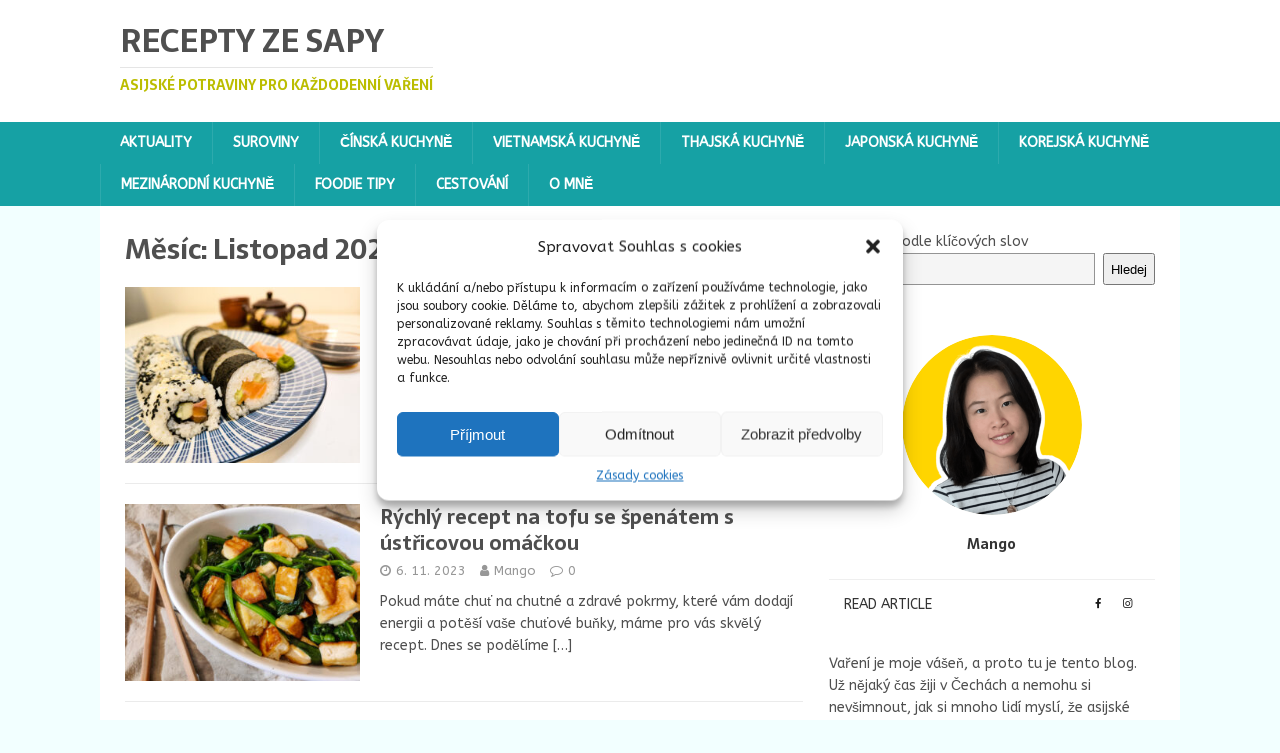

--- FILE ---
content_type: text/html; charset=UTF-8
request_url: https://receptyzesapy.cz/2023/11/
body_size: 20988
content:
<!DOCTYPE html>
<html class="no-js" lang="cs">
<head>
<meta charset="UTF-8">
<meta name="viewport" content="width=device-width, initial-scale=1.0">
<link rel="profile" href="https://gmpg.org/xfn/11" />
<meta name='robots' content='noindex, follow' />

	<!-- This site is optimized with the Yoast SEO plugin v21.8.1 - https://yoast.com/wordpress/plugins/seo/ -->
	<title>Listopad 2023 - Recepty ze sapy</title>
	<meta property="og:locale" content="cs_CZ" />
	<meta property="og:type" content="website" />
	<meta property="og:title" content="Listopad 2023 - Recepty ze sapy" />
	<meta property="og:url" content="https://receptyzesapy.cz/2023/11/" />
	<meta property="og:site_name" content="Recepty ze sapy" />
	<meta name="twitter:card" content="summary_large_image" />
	<script type="application/ld+json" class="yoast-schema-graph">{"@context":"https://schema.org","@graph":[{"@type":"CollectionPage","@id":"https://receptyzesapy.cz/2023/11/","url":"https://receptyzesapy.cz/2023/11/","name":"Listopad 2023 - Recepty ze sapy","isPartOf":{"@id":"https://receptyzesapy.cz/#website"},"primaryImageOfPage":{"@id":"https://receptyzesapy.cz/2023/11/#primaryimage"},"image":{"@id":"https://receptyzesapy.cz/2023/11/#primaryimage"},"thumbnailUrl":"https://receptyzesapy.cz/wp-content/uploads/2023/11/Sushi-maki-scaled.jpg","breadcrumb":{"@id":"https://receptyzesapy.cz/2023/11/#breadcrumb"},"inLanguage":"cs"},{"@type":"ImageObject","inLanguage":"cs","@id":"https://receptyzesapy.cz/2023/11/#primaryimage","url":"https://receptyzesapy.cz/wp-content/uploads/2023/11/Sushi-maki-scaled.jpg","contentUrl":"https://receptyzesapy.cz/wp-content/uploads/2023/11/Sushi-maki-scaled.jpg","width":2560,"height":1920,"caption":"Domácí příprava sushi maki"},{"@type":"BreadcrumbList","@id":"https://receptyzesapy.cz/2023/11/#breadcrumb","itemListElement":[{"@type":"ListItem","position":1,"name":"Domů","item":"https://receptyzesapy.cz/"},{"@type":"ListItem","position":2,"name":"Archivy pro Listopad 2023"}]},{"@type":"WebSite","@id":"https://receptyzesapy.cz/#website","url":"https://receptyzesapy.cz/","name":"Recepty ze sapy","description":"Asijské potraviny pro každodenní vaření","potentialAction":[{"@type":"SearchAction","target":{"@type":"EntryPoint","urlTemplate":"https://receptyzesapy.cz/?s={search_term_string}"},"query-input":"required name=search_term_string"}],"inLanguage":"cs"}]}</script>
	<!-- / Yoast SEO plugin. -->


<link rel='dns-prefetch' href='//fonts.googleapis.com' />
<link rel='dns-prefetch' href='//cdn.openshareweb.com' />
<link rel='dns-prefetch' href='//cdn.shareaholic.net' />
<link rel='dns-prefetch' href='//www.shareaholic.net' />
<link rel='dns-prefetch' href='//analytics.shareaholic.com' />
<link rel='dns-prefetch' href='//recs.shareaholic.com' />
<link rel='dns-prefetch' href='//partner.shareaholic.com' />
<link rel='dns-prefetch' href='//www.googletagmanager.com' />
<link rel='dns-prefetch' href='//pagead2.googlesyndication.com' />
<link rel="alternate" type="application/rss+xml" title="Recepty ze sapy &raquo; RSS zdroj" href="https://receptyzesapy.cz/feed/" />
<link rel="alternate" type="application/rss+xml" title="Recepty ze sapy &raquo; RSS komentářů" href="https://receptyzesapy.cz/comments/feed/" />
<script id="wpp-js" src="https://receptyzesapy.cz/wp-content/plugins/wordpress-popular-posts/assets/js/wpp.min.js?ver=7.3.6" data-sampling="0" data-sampling-rate="100" data-api-url="https://receptyzesapy.cz/wp-json/wordpress-popular-posts" data-post-id="0" data-token="830e426f75" data-lang="0" data-debug="0" type="text/javascript"></script>
<script>(()=>{"use strict";const e=[400,500,600,700,800,900],t=e=>`wprm-min-${e}`,n=e=>`wprm-max-${e}`,s=new Set,o="ResizeObserver"in window,r=o?new ResizeObserver((e=>{for(const t of e)c(t.target)})):null,i=.5/(window.devicePixelRatio||1);function c(s){const o=s.getBoundingClientRect().width||0;for(let r=0;r<e.length;r++){const c=e[r],a=o<=c+i;o>c+i?s.classList.add(t(c)):s.classList.remove(t(c)),a?s.classList.add(n(c)):s.classList.remove(n(c))}}function a(e){s.has(e)||(s.add(e),r&&r.observe(e),c(e))}!function(e=document){e.querySelectorAll(".wprm-recipe").forEach(a)}();if(new MutationObserver((e=>{for(const t of e)for(const e of t.addedNodes)e instanceof Element&&(e.matches?.(".wprm-recipe")&&a(e),e.querySelectorAll?.(".wprm-recipe").forEach(a))})).observe(document.documentElement,{childList:!0,subtree:!0}),!o){let e=0;addEventListener("resize",(()=>{e&&cancelAnimationFrame(e),e=requestAnimationFrame((()=>s.forEach(c)))}),{passive:!0})}})();</script><!-- Shareaholic - https://www.shareaholic.com -->
<link rel='preload' href='//cdn.shareaholic.net/assets/pub/shareaholic.js' as='script'/>
<script data-no-minify='1' data-cfasync='false'>
_SHR_SETTINGS = {"endpoints":{"local_recs_url":"https:\/\/receptyzesapy.cz\/wp-admin\/admin-ajax.php?action=shareaholic_permalink_related","ajax_url":"https:\/\/receptyzesapy.cz\/wp-admin\/admin-ajax.php"},"site_id":"42a8eeed98faa485743a48f3a4e39fd0"};
</script>
<script data-no-minify='1' data-cfasync='false' src='//cdn.shareaholic.net/assets/pub/shareaholic.js' data-shr-siteid='42a8eeed98faa485743a48f3a4e39fd0' async ></script>

<!-- Shareaholic Content Tags -->
<meta name='shareaholic:site_name' content='Recepty ze sapy' />
<meta name='shareaholic:language' content='cs' />
<meta name='shareaholic:article_visibility' content='private' />
<meta name='shareaholic:site_id' content='42a8eeed98faa485743a48f3a4e39fd0' />
<meta name='shareaholic:wp_version' content='9.7.13' />

<!-- Shareaholic Content Tags End -->
<script type="text/javascript">
window._wpemojiSettings = {"baseUrl":"https:\/\/s.w.org\/images\/core\/emoji\/14.0.0\/72x72\/","ext":".png","svgUrl":"https:\/\/s.w.org\/images\/core\/emoji\/14.0.0\/svg\/","svgExt":".svg","source":{"concatemoji":"https:\/\/receptyzesapy.cz\/wp-includes\/js\/wp-emoji-release.min.js?ver=da2fc20f9182312bd9a26deed4931123"}};
/*! This file is auto-generated */
!function(e,a,t){var n,r,o,i=a.createElement("canvas"),p=i.getContext&&i.getContext("2d");function s(e,t){p.clearRect(0,0,i.width,i.height),p.fillText(e,0,0);e=i.toDataURL();return p.clearRect(0,0,i.width,i.height),p.fillText(t,0,0),e===i.toDataURL()}function c(e){var t=a.createElement("script");t.src=e,t.defer=t.type="text/javascript",a.getElementsByTagName("head")[0].appendChild(t)}for(o=Array("flag","emoji"),t.supports={everything:!0,everythingExceptFlag:!0},r=0;r<o.length;r++)t.supports[o[r]]=function(e){if(p&&p.fillText)switch(p.textBaseline="top",p.font="600 32px Arial",e){case"flag":return s("\ud83c\udff3\ufe0f\u200d\u26a7\ufe0f","\ud83c\udff3\ufe0f\u200b\u26a7\ufe0f")?!1:!s("\ud83c\uddfa\ud83c\uddf3","\ud83c\uddfa\u200b\ud83c\uddf3")&&!s("\ud83c\udff4\udb40\udc67\udb40\udc62\udb40\udc65\udb40\udc6e\udb40\udc67\udb40\udc7f","\ud83c\udff4\u200b\udb40\udc67\u200b\udb40\udc62\u200b\udb40\udc65\u200b\udb40\udc6e\u200b\udb40\udc67\u200b\udb40\udc7f");case"emoji":return!s("\ud83e\udef1\ud83c\udffb\u200d\ud83e\udef2\ud83c\udfff","\ud83e\udef1\ud83c\udffb\u200b\ud83e\udef2\ud83c\udfff")}return!1}(o[r]),t.supports.everything=t.supports.everything&&t.supports[o[r]],"flag"!==o[r]&&(t.supports.everythingExceptFlag=t.supports.everythingExceptFlag&&t.supports[o[r]]);t.supports.everythingExceptFlag=t.supports.everythingExceptFlag&&!t.supports.flag,t.DOMReady=!1,t.readyCallback=function(){t.DOMReady=!0},t.supports.everything||(n=function(){t.readyCallback()},a.addEventListener?(a.addEventListener("DOMContentLoaded",n,!1),e.addEventListener("load",n,!1)):(e.attachEvent("onload",n),a.attachEvent("onreadystatechange",function(){"complete"===a.readyState&&t.readyCallback()})),(e=t.source||{}).concatemoji?c(e.concatemoji):e.wpemoji&&e.twemoji&&(c(e.twemoji),c(e.wpemoji)))}(window,document,window._wpemojiSettings);
</script>
<!-- receptyzesapy.cz is managing ads with Advanced Ads 1.46.0 --><script data-wpfc-render="false" id="recep-ready">
			window.advanced_ads_ready=function(e,a){a=a||"complete";var d=function(e){return"interactive"===a?"loading"!==e:"complete"===e};d(document.readyState)?e():document.addEventListener("readystatechange",(function(a){d(a.target.readyState)&&e()}),{once:"interactive"===a})},window.advanced_ads_ready_queue=window.advanced_ads_ready_queue||[];		</script>
		<style type="text/css">
img.wp-smiley,
img.emoji {
	display: inline !important;
	border: none !important;
	box-shadow: none !important;
	height: 1em !important;
	width: 1em !important;
	margin: 0 0.07em !important;
	vertical-align: -0.1em !important;
	background: none !important;
	padding: 0 !important;
}
</style>
	<link rel='stylesheet' id='wp-block-library-css' href='https://receptyzesapy.cz/wp-includes/css/dist/block-library/style.min.css?ver=da2fc20f9182312bd9a26deed4931123' type='text/css' media='all' />
<style id='esf-fb-halfwidth-style-inline-css' type='text/css'>
.wp-block-create-block-easy-social-feed-facebook-carousel{background-color:#21759b;color:#fff;padding:2px}

</style>
<style id='esf-fb-fullwidth-style-inline-css' type='text/css'>
.wp-block-create-block-easy-social-feed-facebook-carousel{background-color:#21759b;color:#fff;padding:2px}

</style>
<style id='esf-fb-thumbnail-style-inline-css' type='text/css'>
.wp-block-create-block-easy-social-feed-facebook-carousel{background-color:#21759b;color:#fff;padding:2px}

</style>
<link rel='stylesheet' id='ugb-style-css-v2-css' href='https://receptyzesapy.cz/wp-content/plugins/stackable-ultimate-gutenberg-blocks/dist/deprecated/frontend_blocks_deprecated_v2.css?ver=3.13.2' type='text/css' media='all' />
<style id='ugb-style-css-v2-inline-css' type='text/css'>
:root {
			--content-width: 678px;
		}
</style>
<link rel='stylesheet' id='wprm-public-css' href='https://receptyzesapy.cz/wp-content/plugins/wp-recipe-maker/dist/public-modern.css?ver=10.3.0' type='text/css' media='all' />
<link rel='stylesheet' id='classic-theme-styles-css' href='https://receptyzesapy.cz/wp-includes/css/classic-themes.min.css?ver=da2fc20f9182312bd9a26deed4931123' type='text/css' media='all' />
<style id='global-styles-inline-css' type='text/css'>
body{--wp--preset--color--black: #000000;--wp--preset--color--cyan-bluish-gray: #abb8c3;--wp--preset--color--white: #ffffff;--wp--preset--color--pale-pink: #f78da7;--wp--preset--color--vivid-red: #cf2e2e;--wp--preset--color--luminous-vivid-orange: #ff6900;--wp--preset--color--luminous-vivid-amber: #fcb900;--wp--preset--color--light-green-cyan: #7bdcb5;--wp--preset--color--vivid-green-cyan: #00d084;--wp--preset--color--pale-cyan-blue: #8ed1fc;--wp--preset--color--vivid-cyan-blue: #0693e3;--wp--preset--color--vivid-purple: #9b51e0;--wp--preset--gradient--vivid-cyan-blue-to-vivid-purple: linear-gradient(135deg,rgba(6,147,227,1) 0%,rgb(155,81,224) 100%);--wp--preset--gradient--light-green-cyan-to-vivid-green-cyan: linear-gradient(135deg,rgb(122,220,180) 0%,rgb(0,208,130) 100%);--wp--preset--gradient--luminous-vivid-amber-to-luminous-vivid-orange: linear-gradient(135deg,rgba(252,185,0,1) 0%,rgba(255,105,0,1) 100%);--wp--preset--gradient--luminous-vivid-orange-to-vivid-red: linear-gradient(135deg,rgba(255,105,0,1) 0%,rgb(207,46,46) 100%);--wp--preset--gradient--very-light-gray-to-cyan-bluish-gray: linear-gradient(135deg,rgb(238,238,238) 0%,rgb(169,184,195) 100%);--wp--preset--gradient--cool-to-warm-spectrum: linear-gradient(135deg,rgb(74,234,220) 0%,rgb(151,120,209) 20%,rgb(207,42,186) 40%,rgb(238,44,130) 60%,rgb(251,105,98) 80%,rgb(254,248,76) 100%);--wp--preset--gradient--blush-light-purple: linear-gradient(135deg,rgb(255,206,236) 0%,rgb(152,150,240) 100%);--wp--preset--gradient--blush-bordeaux: linear-gradient(135deg,rgb(254,205,165) 0%,rgb(254,45,45) 50%,rgb(107,0,62) 100%);--wp--preset--gradient--luminous-dusk: linear-gradient(135deg,rgb(255,203,112) 0%,rgb(199,81,192) 50%,rgb(65,88,208) 100%);--wp--preset--gradient--pale-ocean: linear-gradient(135deg,rgb(255,245,203) 0%,rgb(182,227,212) 50%,rgb(51,167,181) 100%);--wp--preset--gradient--electric-grass: linear-gradient(135deg,rgb(202,248,128) 0%,rgb(113,206,126) 100%);--wp--preset--gradient--midnight: linear-gradient(135deg,rgb(2,3,129) 0%,rgb(40,116,252) 100%);--wp--preset--duotone--dark-grayscale: url('#wp-duotone-dark-grayscale');--wp--preset--duotone--grayscale: url('#wp-duotone-grayscale');--wp--preset--duotone--purple-yellow: url('#wp-duotone-purple-yellow');--wp--preset--duotone--blue-red: url('#wp-duotone-blue-red');--wp--preset--duotone--midnight: url('#wp-duotone-midnight');--wp--preset--duotone--magenta-yellow: url('#wp-duotone-magenta-yellow');--wp--preset--duotone--purple-green: url('#wp-duotone-purple-green');--wp--preset--duotone--blue-orange: url('#wp-duotone-blue-orange');--wp--preset--font-size--small: 13px;--wp--preset--font-size--medium: 20px;--wp--preset--font-size--large: 36px;--wp--preset--font-size--x-large: 42px;--wp--preset--spacing--20: 0.44rem;--wp--preset--spacing--30: 0.67rem;--wp--preset--spacing--40: 1rem;--wp--preset--spacing--50: 1.5rem;--wp--preset--spacing--60: 2.25rem;--wp--preset--spacing--70: 3.38rem;--wp--preset--spacing--80: 5.06rem;--wp--preset--shadow--natural: 6px 6px 9px rgba(0, 0, 0, 0.2);--wp--preset--shadow--deep: 12px 12px 50px rgba(0, 0, 0, 0.4);--wp--preset--shadow--sharp: 6px 6px 0px rgba(0, 0, 0, 0.2);--wp--preset--shadow--outlined: 6px 6px 0px -3px rgba(255, 255, 255, 1), 6px 6px rgba(0, 0, 0, 1);--wp--preset--shadow--crisp: 6px 6px 0px rgba(0, 0, 0, 1);}:where(.is-layout-flex){gap: 0.5em;}body .is-layout-flow > .alignleft{float: left;margin-inline-start: 0;margin-inline-end: 2em;}body .is-layout-flow > .alignright{float: right;margin-inline-start: 2em;margin-inline-end: 0;}body .is-layout-flow > .aligncenter{margin-left: auto !important;margin-right: auto !important;}body .is-layout-constrained > .alignleft{float: left;margin-inline-start: 0;margin-inline-end: 2em;}body .is-layout-constrained > .alignright{float: right;margin-inline-start: 2em;margin-inline-end: 0;}body .is-layout-constrained > .aligncenter{margin-left: auto !important;margin-right: auto !important;}body .is-layout-constrained > :where(:not(.alignleft):not(.alignright):not(.alignfull)){max-width: var(--wp--style--global--content-size);margin-left: auto !important;margin-right: auto !important;}body .is-layout-constrained > .alignwide{max-width: var(--wp--style--global--wide-size);}body .is-layout-flex{display: flex;}body .is-layout-flex{flex-wrap: wrap;align-items: center;}body .is-layout-flex > *{margin: 0;}:where(.wp-block-columns.is-layout-flex){gap: 2em;}.has-black-color{color: var(--wp--preset--color--black) !important;}.has-cyan-bluish-gray-color{color: var(--wp--preset--color--cyan-bluish-gray) !important;}.has-white-color{color: var(--wp--preset--color--white) !important;}.has-pale-pink-color{color: var(--wp--preset--color--pale-pink) !important;}.has-vivid-red-color{color: var(--wp--preset--color--vivid-red) !important;}.has-luminous-vivid-orange-color{color: var(--wp--preset--color--luminous-vivid-orange) !important;}.has-luminous-vivid-amber-color{color: var(--wp--preset--color--luminous-vivid-amber) !important;}.has-light-green-cyan-color{color: var(--wp--preset--color--light-green-cyan) !important;}.has-vivid-green-cyan-color{color: var(--wp--preset--color--vivid-green-cyan) !important;}.has-pale-cyan-blue-color{color: var(--wp--preset--color--pale-cyan-blue) !important;}.has-vivid-cyan-blue-color{color: var(--wp--preset--color--vivid-cyan-blue) !important;}.has-vivid-purple-color{color: var(--wp--preset--color--vivid-purple) !important;}.has-black-background-color{background-color: var(--wp--preset--color--black) !important;}.has-cyan-bluish-gray-background-color{background-color: var(--wp--preset--color--cyan-bluish-gray) !important;}.has-white-background-color{background-color: var(--wp--preset--color--white) !important;}.has-pale-pink-background-color{background-color: var(--wp--preset--color--pale-pink) !important;}.has-vivid-red-background-color{background-color: var(--wp--preset--color--vivid-red) !important;}.has-luminous-vivid-orange-background-color{background-color: var(--wp--preset--color--luminous-vivid-orange) !important;}.has-luminous-vivid-amber-background-color{background-color: var(--wp--preset--color--luminous-vivid-amber) !important;}.has-light-green-cyan-background-color{background-color: var(--wp--preset--color--light-green-cyan) !important;}.has-vivid-green-cyan-background-color{background-color: var(--wp--preset--color--vivid-green-cyan) !important;}.has-pale-cyan-blue-background-color{background-color: var(--wp--preset--color--pale-cyan-blue) !important;}.has-vivid-cyan-blue-background-color{background-color: var(--wp--preset--color--vivid-cyan-blue) !important;}.has-vivid-purple-background-color{background-color: var(--wp--preset--color--vivid-purple) !important;}.has-black-border-color{border-color: var(--wp--preset--color--black) !important;}.has-cyan-bluish-gray-border-color{border-color: var(--wp--preset--color--cyan-bluish-gray) !important;}.has-white-border-color{border-color: var(--wp--preset--color--white) !important;}.has-pale-pink-border-color{border-color: var(--wp--preset--color--pale-pink) !important;}.has-vivid-red-border-color{border-color: var(--wp--preset--color--vivid-red) !important;}.has-luminous-vivid-orange-border-color{border-color: var(--wp--preset--color--luminous-vivid-orange) !important;}.has-luminous-vivid-amber-border-color{border-color: var(--wp--preset--color--luminous-vivid-amber) !important;}.has-light-green-cyan-border-color{border-color: var(--wp--preset--color--light-green-cyan) !important;}.has-vivid-green-cyan-border-color{border-color: var(--wp--preset--color--vivid-green-cyan) !important;}.has-pale-cyan-blue-border-color{border-color: var(--wp--preset--color--pale-cyan-blue) !important;}.has-vivid-cyan-blue-border-color{border-color: var(--wp--preset--color--vivid-cyan-blue) !important;}.has-vivid-purple-border-color{border-color: var(--wp--preset--color--vivid-purple) !important;}.has-vivid-cyan-blue-to-vivid-purple-gradient-background{background: var(--wp--preset--gradient--vivid-cyan-blue-to-vivid-purple) !important;}.has-light-green-cyan-to-vivid-green-cyan-gradient-background{background: var(--wp--preset--gradient--light-green-cyan-to-vivid-green-cyan) !important;}.has-luminous-vivid-amber-to-luminous-vivid-orange-gradient-background{background: var(--wp--preset--gradient--luminous-vivid-amber-to-luminous-vivid-orange) !important;}.has-luminous-vivid-orange-to-vivid-red-gradient-background{background: var(--wp--preset--gradient--luminous-vivid-orange-to-vivid-red) !important;}.has-very-light-gray-to-cyan-bluish-gray-gradient-background{background: var(--wp--preset--gradient--very-light-gray-to-cyan-bluish-gray) !important;}.has-cool-to-warm-spectrum-gradient-background{background: var(--wp--preset--gradient--cool-to-warm-spectrum) !important;}.has-blush-light-purple-gradient-background{background: var(--wp--preset--gradient--blush-light-purple) !important;}.has-blush-bordeaux-gradient-background{background: var(--wp--preset--gradient--blush-bordeaux) !important;}.has-luminous-dusk-gradient-background{background: var(--wp--preset--gradient--luminous-dusk) !important;}.has-pale-ocean-gradient-background{background: var(--wp--preset--gradient--pale-ocean) !important;}.has-electric-grass-gradient-background{background: var(--wp--preset--gradient--electric-grass) !important;}.has-midnight-gradient-background{background: var(--wp--preset--gradient--midnight) !important;}.has-small-font-size{font-size: var(--wp--preset--font-size--small) !important;}.has-medium-font-size{font-size: var(--wp--preset--font-size--medium) !important;}.has-large-font-size{font-size: var(--wp--preset--font-size--large) !important;}.has-x-large-font-size{font-size: var(--wp--preset--font-size--x-large) !important;}
.wp-block-navigation a:where(:not(.wp-element-button)){color: inherit;}
:where(.wp-block-columns.is-layout-flex){gap: 2em;}
.wp-block-pullquote{font-size: 1.5em;line-height: 1.6;}
</style>
<link rel='stylesheet' id='easy-facebook-likebox-custom-fonts-css' href='https://receptyzesapy.cz/wp-content/plugins/easy-facebook-likebox/frontend/assets/css/esf-custom-fonts.css?ver=da2fc20f9182312bd9a26deed4931123' type='text/css' media='all' />
<link rel='stylesheet' id='easy-facebook-likebox-popup-styles-css' href='https://receptyzesapy.cz/wp-content/plugins/easy-facebook-likebox/facebook/frontend/assets/css/esf-free-popup.css?ver=6.7.2' type='text/css' media='all' />
<link rel='stylesheet' id='easy-facebook-likebox-frontend-css' href='https://receptyzesapy.cz/wp-content/plugins/easy-facebook-likebox/facebook/frontend/assets/css/easy-facebook-likebox-frontend.css?ver=6.7.2' type='text/css' media='all' />
<link rel='stylesheet' id='easy-facebook-likebox-customizer-style-css' href='https://receptyzesapy.cz/wp-admin/admin-ajax.php?action=easy-facebook-likebox-customizer-style&#038;ver=6.7.2' type='text/css' media='all' />
<link rel='stylesheet' id='style-css' href='https://receptyzesapy.cz/wp-content/plugins/wp-author-profile-widget/assets/css/style.css?ver=da2fc20f9182312bd9a26deed4931123' type='text/css' media='all' />
<link rel='stylesheet' id='icons-css' href='https://receptyzesapy.cz/wp-content/plugins/wp-author-profile-widget/assets/css/fontello.css?ver=da2fc20f9182312bd9a26deed4931123' type='text/css' media='all' />
<link rel='stylesheet' id='cmplz-general-css' href='https://receptyzesapy.cz/wp-content/plugins/complianz-gdpr/assets/css/cookieblocker.min.css?ver=6.5.5' type='text/css' media='all' />
<link rel='stylesheet' id='wordpress-popular-posts-css-css' href='https://receptyzesapy.cz/wp-content/plugins/wordpress-popular-posts/assets/css/wpp.css?ver=7.3.6' type='text/css' media='all' />
<link rel='stylesheet' id='mh-magazine-lite-css' href='https://receptyzesapy.cz/wp-content/themes/mh-magazine-lite/style.css?ver=2.9.2' type='text/css' media='all' />
<link rel='stylesheet' id='mh-foodmagazine-css' href='https://receptyzesapy.cz/wp-content/themes/mh-foodmagazine/style.css?ver=1.1.4' type='text/css' media='all' />
<link rel='stylesheet' id='mh-font-awesome-css' href='https://receptyzesapy.cz/wp-content/themes/mh-magazine-lite/includes/font-awesome.min.css' type='text/css' media='all' />
<link rel='stylesheet' id='recent-posts-widget-with-thumbnails-public-style-css' href='https://receptyzesapy.cz/wp-content/plugins/recent-posts-widget-with-thumbnails/public.css?ver=7.1.1' type='text/css' media='all' />
<link rel='stylesheet' id='slb_core-css' href='https://receptyzesapy.cz/wp-content/plugins/simple-lightbox/client/css/app.css?ver=2.9.4' type='text/css' media='all' />
<link rel='stylesheet' id='esf-custom-fonts-css' href='https://receptyzesapy.cz/wp-content/plugins/easy-facebook-likebox/frontend/assets/css/esf-custom-fonts.css?ver=da2fc20f9182312bd9a26deed4931123' type='text/css' media='all' />
<link rel='stylesheet' id='esf-insta-frontend-css' href='https://receptyzesapy.cz/wp-content/plugins/easy-facebook-likebox//instagram/frontend/assets/css/esf-insta-frontend.css?ver=da2fc20f9182312bd9a26deed4931123' type='text/css' media='all' />
<link rel='stylesheet' id='esf-insta-customizer-style-css' href='https://receptyzesapy.cz/wp-admin/admin-ajax.php?action=esf-insta-customizer-style&#038;ver=da2fc20f9182312bd9a26deed4931123' type='text/css' media='all' />
<link rel='stylesheet' id='mh-foodmagazine-fonts-css' href='https://fonts.googleapis.com/css?family=ABeeZee:400,400italic%7cSarala:400,700' type='text/css' media='all' />
<script type='text/javascript' src='https://receptyzesapy.cz/wp-content/plugins/google-analytics-for-wordpress/assets/js/frontend-gtag.min.js?ver=9.11.1' id='monsterinsights-frontend-script-js'></script>
<script data-cfasync="false" data-wpfc-render="false" type="text/javascript" id='monsterinsights-frontend-script-js-extra'>/* <![CDATA[ */
var monsterinsights_frontend = {"js_events_tracking":"true","download_extensions":"doc,pdf,ppt,zip,xls,docx,pptx,xlsx","inbound_paths":"[{\"path\":\"\\\/go\\\/\",\"label\":\"affiliate\"},{\"path\":\"\\\/recommend\\\/\",\"label\":\"affiliate\"}]","home_url":"https:\/\/receptyzesapy.cz","hash_tracking":"false","v4_id":"G-QFVLQFQPJC"};/* ]]> */
</script>
<script type='text/javascript' id='ugb-block-frontend-js-v2-js-extra'>
/* <![CDATA[ */
var stackable = {"restUrl":"https:\/\/receptyzesapy.cz\/wp-json\/"};
/* ]]> */
</script>
<script type='text/javascript' src='https://receptyzesapy.cz/wp-content/plugins/stackable-ultimate-gutenberg-blocks/dist/deprecated/frontend_blocks_deprecated_v2.js?ver=3.13.2' id='ugb-block-frontend-js-v2-js'></script>
<script type='text/javascript' src='https://receptyzesapy.cz/wp-includes/js/jquery/jquery.min.js?ver=3.6.4' id='jquery-core-js'></script>
<script type='text/javascript' src='https://receptyzesapy.cz/wp-includes/js/jquery/jquery-migrate.min.js?ver=3.4.0' id='jquery-migrate-js'></script>
<script type='text/javascript' src='https://receptyzesapy.cz/wp-content/plugins/easy-facebook-likebox/facebook/frontend/assets/js/esf-free-popup.min.js?ver=6.7.2' id='easy-facebook-likebox-popup-script-js'></script>
<script type='text/javascript' id='easy-facebook-likebox-public-script-js-extra'>
/* <![CDATA[ */
var public_ajax = {"ajax_url":"https:\/\/receptyzesapy.cz\/wp-admin\/admin-ajax.php","efbl_is_fb_pro":""};
/* ]]> */
</script>
<script type='text/javascript' src='https://receptyzesapy.cz/wp-content/plugins/easy-facebook-likebox/facebook/frontend/assets/js/public.js?ver=6.7.2' id='easy-facebook-likebox-public-script-js'></script>
<script type='text/javascript' src='https://receptyzesapy.cz/wp-content/themes/mh-magazine-lite/js/scripts.js?ver=2.9.2' id='mh-scripts-js'></script>
<script type='text/javascript' src='https://receptyzesapy.cz/wp-content/plugins/easy-facebook-likebox/frontend/assets/js/imagesloaded.pkgd.min.js?ver=da2fc20f9182312bd9a26deed4931123' id='imagesloaded.pkgd.min-js'></script>
<script type='text/javascript' id='esf-insta-public-js-extra'>
/* <![CDATA[ */
var esf_insta = {"ajax_url":"https:\/\/receptyzesapy.cz\/wp-admin\/admin-ajax.php","version":"free","nonce":"bc864ffb76"};
/* ]]> */
</script>
<script type='text/javascript' src='https://receptyzesapy.cz/wp-content/plugins/easy-facebook-likebox//instagram/frontend/assets/js/esf-insta-public.js?ver=1' id='esf-insta-public-js'></script>
<link rel="https://api.w.org/" href="https://receptyzesapy.cz/wp-json/" /><link rel="EditURI" type="application/rsd+xml" title="RSD" href="https://receptyzesapy.cz/xmlrpc.php?rsd" />
<link rel="wlwmanifest" type="application/wlwmanifest+xml" href="https://receptyzesapy.cz/wp-includes/wlwmanifest.xml" />

<meta name="generator" content="Site Kit by Google 1.170.0" /><!-- Google Tag Manager -->
<script>(function(w,d,s,l,i){w[l]=w[l]||[];w[l].push({'gtm.start':
new Date().getTime(),event:'gtm.js'});var f=d.getElementsByTagName(s)[0],
j=d.createElement(s),dl=l!='dataLayer'?'&l='+l:'';j.async=true;j.src=
'https://www.googletagmanager.com/gtm.js?id='+i+dl;f.parentNode.insertBefore(j,f);
})(window,document,'script','dataLayer','GTM-P6C443H');</script>
<!-- End Google Tag Manager -->

<script type="text/plain" data-service="general" data-category="marketing" data-ad-client="ca-pub-6226052427721988" async data-cmplz-src="https://pagead2.googlesyndication.com/pagead/js/adsbygoogle.js"></script>
<style>
	footer {position: relative;}
	.comments-area {margin-top: 0 !important;}
	.mh-post-nav {padding-bottom: 0 !important;margin-bottom: 0 !important;}
	#custom_html-4 {margin-bottom: 0 !important;}
	.shareaholic-recommendations-container {margin-bottom: 0 !important;}
	#wpdcom {padding-top: 0 !important;}
	.wpd-form-head {margin-top: 0 !important;}
</style>

<meta name="seznam-wmt" content="Tn0FQgpK5ecr4M8Zsl6neTmLDjJBNkF4" />

<!-- Meta Pixel Code -->
<script type="text/plain" data-service="facebook" data-category="marketing">
!function(f,b,e,v,n,t,s)
{if(f.fbq)return;n=f.fbq=function(){n.callMethod?
n.callMethod.apply(n,arguments):n.queue.push(arguments)};
if(!f._fbq)f._fbq=n;n.push=n;n.loaded=!0;n.version='2.0';
n.queue=[];t=b.createElement(e);t.async=!0;
t.src=v;s=b.getElementsByTagName(e)[0];
s.parentNode.insertBefore(t,s)}(window, document,'script',
'https://connect.facebook.net/en_US/fbevents.js');
fbq('init', '233848519672623');
fbq('track', 'PageView');
</script>
<noscript><div class="cmplz-placeholder-parent"><img class="cmplz-placeholder-element cmplz-image" data-category="marketing" data-service="general" data-src-cmplz="https://www.facebook.com/tr?id=233848519672623&amp;ev=PageView&amp;noscript=1" height="1" width="1" style="display:none"
 src="https://receptyzesapy.cz/wp-content/plugins/complianz-gdpr/assets/images/placeholders/default-minimal.jpg" 
/></div></noscript>
<!-- End Meta Pixel Code -->

<!-- GetYourGuide Analytics -->

<script async defer src="https://widget.getyourguide.com/dist/pa.umd.production.min.js" data-gyg-partner-id="HI4VFTI"></script><style type="text/css"> .tippy-box[data-theme~="wprm"] { background-color: #333333; color: #FFFFFF; } .tippy-box[data-theme~="wprm"][data-placement^="top"] > .tippy-arrow::before { border-top-color: #333333; } .tippy-box[data-theme~="wprm"][data-placement^="bottom"] > .tippy-arrow::before { border-bottom-color: #333333; } .tippy-box[data-theme~="wprm"][data-placement^="left"] > .tippy-arrow::before { border-left-color: #333333; } .tippy-box[data-theme~="wprm"][data-placement^="right"] > .tippy-arrow::before { border-right-color: #333333; } .tippy-box[data-theme~="wprm"] a { color: #FFFFFF; } .wprm-comment-rating svg { width: 18px !important; height: 18px !important; } img.wprm-comment-rating { width: 90px !important; height: 18px !important; } body { --comment-rating-star-color: #f8af37; } body { --wprm-popup-font-size: 16px; } body { --wprm-popup-background: #ffffff; } body { --wprm-popup-title: #000000; } body { --wprm-popup-content: #444444; } body { --wprm-popup-button-background: #444444; } body { --wprm-popup-button-text: #ffffff; } body { --wprm-popup-accent: #747B2D; }</style><style type="text/css">.wprm-glossary-term {color: #5A822B;text-decoration: underline;cursor: help;}</style><style>.cmplz-hidden{display:none!important;}</style>            <style id="wpp-loading-animation-styles">@-webkit-keyframes bgslide{from{background-position-x:0}to{background-position-x:-200%}}@keyframes bgslide{from{background-position-x:0}to{background-position-x:-200%}}.wpp-widget-block-placeholder,.wpp-shortcode-placeholder{margin:0 auto;width:60px;height:3px;background:#dd3737;background:linear-gradient(90deg,#dd3737 0%,#571313 10%,#dd3737 100%);background-size:200% auto;border-radius:3px;-webkit-animation:bgslide 1s infinite linear;animation:bgslide 1s infinite linear}</style>
            <!--[if lt IE 9]>
<script src="https://receptyzesapy.cz/wp-content/themes/mh-magazine-lite/js/css3-mediaqueries.js"></script>
<![endif]-->

<!-- Google AdSense meta tags added by Site Kit -->
<meta name="google-adsense-platform-account" content="ca-host-pub-2644536267352236">
<meta name="google-adsense-platform-domain" content="sitekit.withgoogle.com">
<!-- End Google AdSense meta tags added by Site Kit -->
<noscript><style>.lazyload[data-src]{display:none !important;}</style></noscript><style>.lazyload{background-image:none !important;}.lazyload:before{background-image:none !important;}</style>
<!-- Google AdSense snippet added by Site Kit -->
<script data-service="general" data-category="marketing" async="async" data-cmplz-src="https://pagead2.googlesyndication.com/pagead/js/adsbygoogle.js?client=ca-pub-6226052427721988&amp;host=ca-host-pub-2644536267352236" crossorigin="anonymous" type="text/plain"></script>

<!-- End Google AdSense snippet added by Site Kit -->
<script type="text/plain" data-service="general" data-category="marketing"  async data-cmplz-src="https://pagead2.googlesyndication.com/pagead/js/adsbygoogle.js?client=ca-pub-6226052427721988" crossorigin="anonymous"></script><link rel="icon" href="https://receptyzesapy.cz/wp-content/uploads/2020/04/Favicon-recepty-ze-sapy_flat-1-40x40.jpg" sizes="32x32" />
<link rel="icon" href="https://receptyzesapy.cz/wp-content/uploads/2020/04/Favicon-recepty-ze-sapy_flat-1.jpg" sizes="192x192" />
<link rel="apple-touch-icon" href="https://receptyzesapy.cz/wp-content/uploads/2020/04/Favicon-recepty-ze-sapy_flat-1.jpg" />
<meta name="msapplication-TileImage" content="https://receptyzesapy.cz/wp-content/uploads/2020/04/Favicon-recepty-ze-sapy_flat-1.jpg" />
		<style type="text/css" id="wp-custom-css">
			.entry-content { font-size: 16px; }

		</style>
		</head>
<body data-rsssl=1 data-cmplz=1 id="mh-mobile" class="archive date mh-right-sb aa-prefix-recep-" itemscope="itemscope" itemtype="https://schema.org/WebPage">
<!-- Google Tag Manager (noscript) -->
<noscript><iframe src="https://www.googletagmanager.com/ns.html?id=GTM-P6C443H"
height="0" width="0" style="display:none;visibility:hidden"></iframe></noscript>
<!-- End Google Tag Manager (noscript) --><svg xmlns="http://www.w3.org/2000/svg" viewBox="0 0 0 0" width="0" height="0" focusable="false" role="none" style="visibility: hidden; position: absolute; left: -9999px; overflow: hidden;" ><defs><filter id="wp-duotone-dark-grayscale"><feColorMatrix color-interpolation-filters="sRGB" type="matrix" values=" .299 .587 .114 0 0 .299 .587 .114 0 0 .299 .587 .114 0 0 .299 .587 .114 0 0 " /><feComponentTransfer color-interpolation-filters="sRGB" ><feFuncR type="table" tableValues="0 0.49803921568627" /><feFuncG type="table" tableValues="0 0.49803921568627" /><feFuncB type="table" tableValues="0 0.49803921568627" /><feFuncA type="table" tableValues="1 1" /></feComponentTransfer><feComposite in2="SourceGraphic" operator="in" /></filter></defs></svg><svg xmlns="http://www.w3.org/2000/svg" viewBox="0 0 0 0" width="0" height="0" focusable="false" role="none" style="visibility: hidden; position: absolute; left: -9999px; overflow: hidden;" ><defs><filter id="wp-duotone-grayscale"><feColorMatrix color-interpolation-filters="sRGB" type="matrix" values=" .299 .587 .114 0 0 .299 .587 .114 0 0 .299 .587 .114 0 0 .299 .587 .114 0 0 " /><feComponentTransfer color-interpolation-filters="sRGB" ><feFuncR type="table" tableValues="0 1" /><feFuncG type="table" tableValues="0 1" /><feFuncB type="table" tableValues="0 1" /><feFuncA type="table" tableValues="1 1" /></feComponentTransfer><feComposite in2="SourceGraphic" operator="in" /></filter></defs></svg><svg xmlns="http://www.w3.org/2000/svg" viewBox="0 0 0 0" width="0" height="0" focusable="false" role="none" style="visibility: hidden; position: absolute; left: -9999px; overflow: hidden;" ><defs><filter id="wp-duotone-purple-yellow"><feColorMatrix color-interpolation-filters="sRGB" type="matrix" values=" .299 .587 .114 0 0 .299 .587 .114 0 0 .299 .587 .114 0 0 .299 .587 .114 0 0 " /><feComponentTransfer color-interpolation-filters="sRGB" ><feFuncR type="table" tableValues="0.54901960784314 0.98823529411765" /><feFuncG type="table" tableValues="0 1" /><feFuncB type="table" tableValues="0.71764705882353 0.25490196078431" /><feFuncA type="table" tableValues="1 1" /></feComponentTransfer><feComposite in2="SourceGraphic" operator="in" /></filter></defs></svg><svg xmlns="http://www.w3.org/2000/svg" viewBox="0 0 0 0" width="0" height="0" focusable="false" role="none" style="visibility: hidden; position: absolute; left: -9999px; overflow: hidden;" ><defs><filter id="wp-duotone-blue-red"><feColorMatrix color-interpolation-filters="sRGB" type="matrix" values=" .299 .587 .114 0 0 .299 .587 .114 0 0 .299 .587 .114 0 0 .299 .587 .114 0 0 " /><feComponentTransfer color-interpolation-filters="sRGB" ><feFuncR type="table" tableValues="0 1" /><feFuncG type="table" tableValues="0 0.27843137254902" /><feFuncB type="table" tableValues="0.5921568627451 0.27843137254902" /><feFuncA type="table" tableValues="1 1" /></feComponentTransfer><feComposite in2="SourceGraphic" operator="in" /></filter></defs></svg><svg xmlns="http://www.w3.org/2000/svg" viewBox="0 0 0 0" width="0" height="0" focusable="false" role="none" style="visibility: hidden; position: absolute; left: -9999px; overflow: hidden;" ><defs><filter id="wp-duotone-midnight"><feColorMatrix color-interpolation-filters="sRGB" type="matrix" values=" .299 .587 .114 0 0 .299 .587 .114 0 0 .299 .587 .114 0 0 .299 .587 .114 0 0 " /><feComponentTransfer color-interpolation-filters="sRGB" ><feFuncR type="table" tableValues="0 0" /><feFuncG type="table" tableValues="0 0.64705882352941" /><feFuncB type="table" tableValues="0 1" /><feFuncA type="table" tableValues="1 1" /></feComponentTransfer><feComposite in2="SourceGraphic" operator="in" /></filter></defs></svg><svg xmlns="http://www.w3.org/2000/svg" viewBox="0 0 0 0" width="0" height="0" focusable="false" role="none" style="visibility: hidden; position: absolute; left: -9999px; overflow: hidden;" ><defs><filter id="wp-duotone-magenta-yellow"><feColorMatrix color-interpolation-filters="sRGB" type="matrix" values=" .299 .587 .114 0 0 .299 .587 .114 0 0 .299 .587 .114 0 0 .299 .587 .114 0 0 " /><feComponentTransfer color-interpolation-filters="sRGB" ><feFuncR type="table" tableValues="0.78039215686275 1" /><feFuncG type="table" tableValues="0 0.94901960784314" /><feFuncB type="table" tableValues="0.35294117647059 0.47058823529412" /><feFuncA type="table" tableValues="1 1" /></feComponentTransfer><feComposite in2="SourceGraphic" operator="in" /></filter></defs></svg><svg xmlns="http://www.w3.org/2000/svg" viewBox="0 0 0 0" width="0" height="0" focusable="false" role="none" style="visibility: hidden; position: absolute; left: -9999px; overflow: hidden;" ><defs><filter id="wp-duotone-purple-green"><feColorMatrix color-interpolation-filters="sRGB" type="matrix" values=" .299 .587 .114 0 0 .299 .587 .114 0 0 .299 .587 .114 0 0 .299 .587 .114 0 0 " /><feComponentTransfer color-interpolation-filters="sRGB" ><feFuncR type="table" tableValues="0.65098039215686 0.40392156862745" /><feFuncG type="table" tableValues="0 1" /><feFuncB type="table" tableValues="0.44705882352941 0.4" /><feFuncA type="table" tableValues="1 1" /></feComponentTransfer><feComposite in2="SourceGraphic" operator="in" /></filter></defs></svg><svg xmlns="http://www.w3.org/2000/svg" viewBox="0 0 0 0" width="0" height="0" focusable="false" role="none" style="visibility: hidden; position: absolute; left: -9999px; overflow: hidden;" ><defs><filter id="wp-duotone-blue-orange"><feColorMatrix color-interpolation-filters="sRGB" type="matrix" values=" .299 .587 .114 0 0 .299 .587 .114 0 0 .299 .587 .114 0 0 .299 .587 .114 0 0 " /><feComponentTransfer color-interpolation-filters="sRGB" ><feFuncR type="table" tableValues="0.098039215686275 1" /><feFuncG type="table" tableValues="0 0.66274509803922" /><feFuncB type="table" tableValues="0.84705882352941 0.41960784313725" /><feFuncA type="table" tableValues="1 1" /></feComponentTransfer><feComposite in2="SourceGraphic" operator="in" /></filter></defs></svg><div class="mh-header-mobile-nav mh-clearfix"></div>
<header class="mh-header" itemscope="itemscope" itemtype="https://schema.org/WPHeader">
	<div class="mh-container mh-container-inner mh-row mh-clearfix">
		<div class="mh-custom-header mh-clearfix">
<div class="mh-site-identity">
<div class="mh-site-logo" role="banner" itemscope="itemscope" itemtype="https://schema.org/Brand">
<div class="mh-header-text">
<a class="mh-header-text-link" href="https://receptyzesapy.cz/" title="Recepty ze sapy" rel="home">
<h2 class="mh-header-title">Recepty ze sapy</h2>
<h3 class="mh-header-tagline">Asijské potraviny pro každodenní vaření</h3>
</a>
</div>
</div>
</div>
</div>
	</div>
	<div class="mh-main-nav-wrap">
		<nav class="mh-navigation mh-main-nav mh-container mh-container-inner mh-clearfix" itemscope="itemscope" itemtype="https://schema.org/SiteNavigationElement">
			<div class="menu-menu-1-container"><ul id="menu-menu-1" class="menu"><li id="menu-item-20" class="menu-item menu-item-type-custom menu-item-object-custom menu-item-20"><a href="http://recepty.chineseczech.cz/">Aktuality</a></li>
<li id="menu-item-373" class="menu-item menu-item-type-taxonomy menu-item-object-category menu-item-373"><a href="https://receptyzesapy.cz/category/suroviny/">Suroviny</a></li>
<li id="menu-item-25" class="menu-item menu-item-type-taxonomy menu-item-object-category menu-item-25"><a href="https://receptyzesapy.cz/category/cinska-kuchyne/">Čínská kuchyně</a></li>
<li id="menu-item-28" class="menu-item menu-item-type-taxonomy menu-item-object-category menu-item-28"><a href="https://receptyzesapy.cz/category/vietnamska-kuchyne/">Vietnamská kuchyně</a></li>
<li id="menu-item-415" class="menu-item menu-item-type-taxonomy menu-item-object-category menu-item-415"><a href="https://receptyzesapy.cz/category/thajska-kuchyne/">Thajská kuchyně</a></li>
<li id="menu-item-26" class="menu-item menu-item-type-taxonomy menu-item-object-category menu-item-26"><a href="https://receptyzesapy.cz/category/japonska-kuchyne/">Japonská kuchyně</a></li>
<li id="menu-item-27" class="menu-item menu-item-type-taxonomy menu-item-object-category menu-item-27"><a href="https://receptyzesapy.cz/category/korejska-kuchyne/">Korejská kuchyně</a></li>
<li id="menu-item-247" class="menu-item menu-item-type-taxonomy menu-item-object-category menu-item-247"><a href="https://receptyzesapy.cz/category/mezinarodni-kuchyne/">Mezinárodní kuchyně</a></li>
<li id="menu-item-2570" class="menu-item menu-item-type-taxonomy menu-item-object-category menu-item-2570"><a href="https://receptyzesapy.cz/category/foodie-tipy/">Foodie tipy</a></li>
<li id="menu-item-2994" class="menu-item menu-item-type-taxonomy menu-item-object-category menu-item-2994"><a href="https://receptyzesapy.cz/category/cestovani/">Cestování</a></li>
<li id="menu-item-45" class="menu-item menu-item-type-post_type menu-item-object-page menu-item-45"><a href="https://receptyzesapy.cz/o-mne/">O mně</a></li>
</ul></div>		</nav>
	</div>
</header><div class="mh-container mh-container-outer">
<div class="mh-wrapper mh-clearfix">
	<div id="main-content" class="mh-loop mh-content" role="main">			<header class="page-header"><h1 class="page-title">Měsíc: <span>Listopad 2023</span></h1>			</header><article class="mh-loop-item mh-clearfix post-3137 post type-post status-publish format-standard has-post-thumbnail hentry category-japonska-kuchyne tag-ryze tag-sushi">
	<figure class="mh-loop-thumb">
		<a href="https://receptyzesapy.cz/2023/11/24/jak-pripravit-sushi-krok-za-krokem-s-obrazky-i-videem/"><img width="326" height="245" src="[data-uri]" class="attachment-mh-magazine-lite-medium size-mh-magazine-lite-medium wp-post-image lazyload" alt="Domácí příprava sushi maki" decoding="async"   data-src="https://receptyzesapy.cz/wp-content/uploads/2023/11/Sushi-maki-326x245.jpg" data-srcset="https://receptyzesapy.cz/wp-content/uploads/2023/11/Sushi-maki-326x245.jpg 326w, https://receptyzesapy.cz/wp-content/uploads/2023/11/Sushi-maki-300x225.jpg 300w, https://receptyzesapy.cz/wp-content/uploads/2023/11/Sushi-maki-1024x768.jpg 1024w, https://receptyzesapy.cz/wp-content/uploads/2023/11/Sushi-maki-768x576.jpg 768w, https://receptyzesapy.cz/wp-content/uploads/2023/11/Sushi-maki-1536x1152.jpg 1536w, https://receptyzesapy.cz/wp-content/uploads/2023/11/Sushi-maki-2048x1536.jpg 2048w, https://receptyzesapy.cz/wp-content/uploads/2023/11/Sushi-maki-640x480.jpg 640w, https://receptyzesapy.cz/wp-content/uploads/2023/11/Sushi-maki-500x375.jpg 500w, https://receptyzesapy.cz/wp-content/uploads/2023/11/Sushi-maki-678x509.jpg 678w, https://receptyzesapy.cz/wp-content/uploads/2023/11/Sushi-maki-80x60.jpg 80w" data-sizes="auto" data-eio-rwidth="326" data-eio-rheight="245" /><noscript><img width="326" height="245" src="https://receptyzesapy.cz/wp-content/uploads/2023/11/Sushi-maki-326x245.jpg" class="attachment-mh-magazine-lite-medium size-mh-magazine-lite-medium wp-post-image" alt="Domácí příprava sushi maki" decoding="async" srcset="https://receptyzesapy.cz/wp-content/uploads/2023/11/Sushi-maki-326x245.jpg 326w, https://receptyzesapy.cz/wp-content/uploads/2023/11/Sushi-maki-300x225.jpg 300w, https://receptyzesapy.cz/wp-content/uploads/2023/11/Sushi-maki-1024x768.jpg 1024w, https://receptyzesapy.cz/wp-content/uploads/2023/11/Sushi-maki-768x576.jpg 768w, https://receptyzesapy.cz/wp-content/uploads/2023/11/Sushi-maki-1536x1152.jpg 1536w, https://receptyzesapy.cz/wp-content/uploads/2023/11/Sushi-maki-2048x1536.jpg 2048w, https://receptyzesapy.cz/wp-content/uploads/2023/11/Sushi-maki-640x480.jpg 640w, https://receptyzesapy.cz/wp-content/uploads/2023/11/Sushi-maki-500x375.jpg 500w, https://receptyzesapy.cz/wp-content/uploads/2023/11/Sushi-maki-678x509.jpg 678w, https://receptyzesapy.cz/wp-content/uploads/2023/11/Sushi-maki-80x60.jpg 80w" sizes="(max-width: 326px) 100vw, 326px" data-eio="l" /></noscript>		</a>
	</figure>
	<div class="mh-loop-content mh-clearfix">
		<header class="mh-loop-header">
			<h3 class="entry-title mh-loop-title">
				<a href="https://receptyzesapy.cz/2023/11/24/jak-pripravit-sushi-krok-za-krokem-s-obrazky-i-videem/" rel="bookmark">
					Jak připravit sushi krok za krokem &#8211; s obrázky i videem				</a>
			</h3>
			<div class="mh-meta mh-loop-meta">
				<span class="mh-meta-date updated"><i class="fa fa-clock-o"></i>24. 11. 2023</span>
<span class="mh-meta-author author vcard"><i class="fa fa-user"></i><a class="fn" href="https://receptyzesapy.cz/author/hcnjd/">Mango</a></span>
<span class="mh-meta-comments"><i class="fa fa-comment-o"></i><a class="mh-comment-count-link" href="https://receptyzesapy.cz/2023/11/24/jak-pripravit-sushi-krok-za-krokem-s-obrazky-i-videem/#mh-comments">0</a></span>
			</div>
		</header>
		<div class="mh-loop-excerpt">
			<div style='display:none;' class='shareaholic-canvas' data-app='share_buttons' data-title='Jak připravit sushi krok za krokem - s obrázky i videem' data-link='https://receptyzesapy.cz/2023/11/24/jak-pripravit-sushi-krok-za-krokem-s-obrazky-i-videem/' data-app-id-name='category_above_content'></div><div class="mh-excerpt"><p>Sushi si můžete připravit přímo v pohodlí své kuchyně! I když se to na první pohled může zdát obtížné, je to opravdu jednoduché a zvládne <a class="mh-excerpt-more" href="https://receptyzesapy.cz/2023/11/24/jak-pripravit-sushi-krok-za-krokem-s-obrazky-i-videem/" title="Jak připravit sushi krok za krokem &#8211; s obrázky i videem">[&#8230;]</a></p>
</div><div style='display:none;' class='shareaholic-canvas' data-app='share_buttons' data-title='Jak připravit sushi krok za krokem - s obrázky i videem' data-link='https://receptyzesapy.cz/2023/11/24/jak-pripravit-sushi-krok-za-krokem-s-obrazky-i-videem/' data-app-id-name='category_below_content'></div><div style='display:none;' class='shareaholic-canvas' data-app='recommendations' data-title='Jak připravit sushi krok za krokem - s obrázky i videem' data-link='https://receptyzesapy.cz/2023/11/24/jak-pripravit-sushi-krok-za-krokem-s-obrazky-i-videem/' data-app-id-name='category_below_content'></div>		</div>
	</div>
</article><article class="mh-loop-item mh-clearfix post-3114 post type-post status-publish format-standard has-post-thumbnail hentry category-cinska-kuchyne tag-salat tag-tofu tag-vegan tag-vegansky tag-vegetariansky">
	<figure class="mh-loop-thumb">
		<a href="https://receptyzesapy.cz/2023/11/06/rychly-recept-na-tofu-se-spenatem-s-ustricovou-omackou/"><img width="326" height="245" src="[data-uri]" class="attachment-mh-magazine-lite-medium size-mh-magazine-lite-medium wp-post-image lazyload" alt="Tofu se špenátem" decoding="async"   data-src="https://receptyzesapy.cz/wp-content/uploads/2023/11/IMG_20201113_191848-1-326x245.jpg" data-srcset="https://receptyzesapy.cz/wp-content/uploads/2023/11/IMG_20201113_191848-1-326x245.jpg 326w, https://receptyzesapy.cz/wp-content/uploads/2023/11/IMG_20201113_191848-1-300x225.jpg 300w, https://receptyzesapy.cz/wp-content/uploads/2023/11/IMG_20201113_191848-1-1024x768.jpg 1024w, https://receptyzesapy.cz/wp-content/uploads/2023/11/IMG_20201113_191848-1-768x576.jpg 768w, https://receptyzesapy.cz/wp-content/uploads/2023/11/IMG_20201113_191848-1-1536x1152.jpg 1536w, https://receptyzesapy.cz/wp-content/uploads/2023/11/IMG_20201113_191848-1-2048x1536.jpg 2048w, https://receptyzesapy.cz/wp-content/uploads/2023/11/IMG_20201113_191848-1-640x480.jpg 640w, https://receptyzesapy.cz/wp-content/uploads/2023/11/IMG_20201113_191848-1-500x375.jpg 500w, https://receptyzesapy.cz/wp-content/uploads/2023/11/IMG_20201113_191848-1-678x509.jpg 678w, https://receptyzesapy.cz/wp-content/uploads/2023/11/IMG_20201113_191848-1-80x60.jpg 80w" data-sizes="auto" data-eio-rwidth="326" data-eio-rheight="245" /><noscript><img width="326" height="245" src="https://receptyzesapy.cz/wp-content/uploads/2023/11/IMG_20201113_191848-1-326x245.jpg" class="attachment-mh-magazine-lite-medium size-mh-magazine-lite-medium wp-post-image" alt="Tofu se špenátem" decoding="async" srcset="https://receptyzesapy.cz/wp-content/uploads/2023/11/IMG_20201113_191848-1-326x245.jpg 326w, https://receptyzesapy.cz/wp-content/uploads/2023/11/IMG_20201113_191848-1-300x225.jpg 300w, https://receptyzesapy.cz/wp-content/uploads/2023/11/IMG_20201113_191848-1-1024x768.jpg 1024w, https://receptyzesapy.cz/wp-content/uploads/2023/11/IMG_20201113_191848-1-768x576.jpg 768w, https://receptyzesapy.cz/wp-content/uploads/2023/11/IMG_20201113_191848-1-1536x1152.jpg 1536w, https://receptyzesapy.cz/wp-content/uploads/2023/11/IMG_20201113_191848-1-2048x1536.jpg 2048w, https://receptyzesapy.cz/wp-content/uploads/2023/11/IMG_20201113_191848-1-640x480.jpg 640w, https://receptyzesapy.cz/wp-content/uploads/2023/11/IMG_20201113_191848-1-500x375.jpg 500w, https://receptyzesapy.cz/wp-content/uploads/2023/11/IMG_20201113_191848-1-678x509.jpg 678w, https://receptyzesapy.cz/wp-content/uploads/2023/11/IMG_20201113_191848-1-80x60.jpg 80w" sizes="(max-width: 326px) 100vw, 326px" data-eio="l" /></noscript>		</a>
	</figure>
	<div class="mh-loop-content mh-clearfix">
		<header class="mh-loop-header">
			<h3 class="entry-title mh-loop-title">
				<a href="https://receptyzesapy.cz/2023/11/06/rychly-recept-na-tofu-se-spenatem-s-ustricovou-omackou/" rel="bookmark">
					Rýchlý recept na tofu se špenátem s ústřicovou omáčkou				</a>
			</h3>
			<div class="mh-meta mh-loop-meta">
				<span class="mh-meta-date updated"><i class="fa fa-clock-o"></i>6. 11. 2023</span>
<span class="mh-meta-author author vcard"><i class="fa fa-user"></i><a class="fn" href="https://receptyzesapy.cz/author/hcnjd/">Mango</a></span>
<span class="mh-meta-comments"><i class="fa fa-comment-o"></i><a class="mh-comment-count-link" href="https://receptyzesapy.cz/2023/11/06/rychly-recept-na-tofu-se-spenatem-s-ustricovou-omackou/#mh-comments">0</a></span>
			</div>
		</header>
		<div class="mh-loop-excerpt">
			<div style='display:none;' class='shareaholic-canvas' data-app='share_buttons' data-title='Rýchlý recept na tofu se špenátem s ústřicovou omáčkou' data-link='https://receptyzesapy.cz/2023/11/06/rychly-recept-na-tofu-se-spenatem-s-ustricovou-omackou/' data-app-id-name='category_above_content'></div><div class="mh-excerpt"><p>Pokud máte chuť na chutné a zdravé pokrmy, které vám dodají energii a potěší vaše chuťové buňky, máme pro vás skvělý recept. Dnes se podělíme <a class="mh-excerpt-more" href="https://receptyzesapy.cz/2023/11/06/rychly-recept-na-tofu-se-spenatem-s-ustricovou-omackou/" title="Rýchlý recept na tofu se špenátem s ústřicovou omáčkou">[&#8230;]</a></p>
</div><div style='display:none;' class='shareaholic-canvas' data-app='share_buttons' data-title='Rýchlý recept na tofu se špenátem s ústřicovou omáčkou' data-link='https://receptyzesapy.cz/2023/11/06/rychly-recept-na-tofu-se-spenatem-s-ustricovou-omackou/' data-app-id-name='category_below_content'></div><div style='display:none;' class='shareaholic-canvas' data-app='recommendations' data-title='Rýchlý recept na tofu se špenátem s ústřicovou omáčkou' data-link='https://receptyzesapy.cz/2023/11/06/rychly-recept-na-tofu-se-spenatem-s-ustricovou-omackou/' data-app-id-name='category_below_content'></div>		</div>
	</div>
</article>	</div>
	<aside class="mh-widget-col-1 mh-sidebar" itemscope="itemscope" itemtype="https://schema.org/WPSideBar"><div id="block-2" class="mh-widget widget_block widget_search"><form role="search" method="get" action="https://receptyzesapy.cz/" class="wp-block-search__button-outside wp-block-search__text-button wp-block-search"><label for="wp-block-search__input-1" class="wp-block-search__label" >Vyhledat podle klíčových slov</label><div class="wp-block-search__inside-wrapper " ><input type="search" id="wp-block-search__input-1" class="wp-block-search__input" name="s" value="" placeholder="text"  required /><button type="submit" class="wp-block-search__button wp-element-button"  >Hledej</button></div></form></div><div id="custom_html-2" class="widget_text mh-widget widget_custom_html"><div class="textwidget custom-html-widget"><script type="text/plain" data-service="general" data-category="marketing" async data-cmplz-src="https://pagead2.googlesyndication.com/pagead/js/adsbygoogle.js"></script>
<!-- Reklama square -->
<ins class="adsbygoogle"
     style="display:block"
     data-ad-client="ca-pub-6226052427721988"
     data-ad-slot="5033901923"
     data-ad-format="auto"
     data-full-width-responsive="true"></ins>
<script>
     (adsbygoogle = window.adsbygoogle || []).push({});
</script></div></div><div id="wp_author_widget-2" class="mh-widget widget_wp_author_widget">				<div class="wp-author-widget">
                    <figure class="text-center">
                        <img alt='' src="[data-uri]"  class="avatar avatar-180 photo lazyload" height='180' width='180' decoding='async' data-src="https://secure.gravatar.com/avatar/132f9fa2cd01db71d0ea56a2674a3e00?s=180&d=mm&r=g" data-srcset="https://secure.gravatar.com/avatar/132f9fa2cd01db71d0ea56a2674a3e00?s=360&#038;d=mm&#038;r=g 2x" data-eio-rwidth="180" data-eio-rheight="180" /><noscript><img alt='' src='https://secure.gravatar.com/avatar/132f9fa2cd01db71d0ea56a2674a3e00?s=180&#038;d=mm&#038;r=g' srcset='https://secure.gravatar.com/avatar/132f9fa2cd01db71d0ea56a2674a3e00?s=360&#038;d=mm&#038;r=g 2x' class='avatar avatar-180 photo' height='180' width='180' decoding='async' data-eio="l" /></noscript>                    </figure>
                    <div class="post_header_title text-center">
                        <h6 class="blog-title"><a href="#">Mango</a></h6>
                        <small>
													</small>
                    </div>
                    <p></p>
					<div class="about-footer">
						<a href="https://receptyzesapy.cz/author/hcnjd/" class="more">READ ARTICLE</a>
						<ul class="social-icons list-inline text-right">
															<li>
									<a href="https://www.facebook.com/Recepty-ze-Sapy-106522224856311" target="_blank"><i class="fa icon-facebook"></i></a> 
								</li>
																																											<li>
									<a href="https://www.instagram.com/receptyzesapy.cz/" target="_blank"><i class="fa icon-instagram"></i></a> 
									
								</li>
																				</ul>
					</div>
                </div>    
		</div><div id="text-3" class="mh-widget widget_text">			<div class="textwidget"><p>Vaření je moje vášeň, a proto tu je tento blog. Už nějaký čas žiji v Čechách a nemohu si nevšimnout, jak si mnoho lidí myslí, že asijské recepty jsou složité a nevědí jak začít. Cílem mého blogu je ukázat, že příprava těchto pokrmů je ve skutečnosti jednoduchá a zvládne ji opravdu každý. Většina receptů vychází z běžných surovin, které lze snadno sehnat, a není potřeba ani chodit do Sapy. Půjdete do toho se mnou? <strong><a href="https://receptyzesapy.cz/o-mne/">O mně</a></strong></p>
<p>&nbsp;</p>
</div>
		</div><div id="custom_html-11" class="widget_text mh-widget widget_custom_html"><div class="textwidget custom-html-widget"><ins class="bookingaff" data-aid="2205312" data-target_aid="2205312" data-prod="banner" data-width="300" data-height="250" data-lang="cs">
    <!-- Anything inside will go away once widget is loaded. -->
        <a href="//www.booking.com?aid=2205312">Booking.com</a>
</ins>
<script type="text/javascript">
    (function(d, sc, u) {
      var s = d.createElement(sc), p = d.getElementsByTagName(sc)[0];
      s.type = 'text/javascript';
      s.async = true;
      s.src = u + '?v=' + (+new Date());
      p.parentNode.insertBefore(s,p);
      })(document, 'script', '//aff.bstatic.com/static/affiliate_base/js/flexiproduct.js');
</script></div></div><div id="mh_magazine_lite_posts_large-2" class="mh-widget mh_magazine_lite_posts_large"><h4 class="mh-widget-title"><span class="mh-widget-title-inner">Nejnovější články</span></h4><div class="mh-posts-large-widget">
<article class="post-3197 mh-posts-large-item">
	<figure class="mh-posts-large-thumb">
		<a href="https://receptyzesapy.cz/2024/02/03/cinska-michana-vajicka-na-pare-za-15-minut/" title="Čínská míchaná vajíčka na páře za 15 minut"><img width="507" height="381" src="[data-uri]" class="attachment-mh-magazine-lite-content size-mh-magazine-lite-content wp-post-image lazyload" alt="Míchaná vajíčka recept" decoding="async"   data-src="https://receptyzesapy.cz/wp-content/uploads/2024/02/Screenshot-2024-02-03-130227-507x381.jpg" data-srcset="https://receptyzesapy.cz/wp-content/uploads/2024/02/Screenshot-2024-02-03-130227-507x381.jpg 507w, https://receptyzesapy.cz/wp-content/uploads/2024/02/Screenshot-2024-02-03-130227-500x375.jpg 500w, https://receptyzesapy.cz/wp-content/uploads/2024/02/Screenshot-2024-02-03-130227-326x245.jpg 326w, https://receptyzesapy.cz/wp-content/uploads/2024/02/Screenshot-2024-02-03-130227-80x60.jpg 80w" data-sizes="auto" data-eio-rwidth="507" data-eio-rheight="381" /><noscript><img width="507" height="381" src="https://receptyzesapy.cz/wp-content/uploads/2024/02/Screenshot-2024-02-03-130227-507x381.jpg" class="attachment-mh-magazine-lite-content size-mh-magazine-lite-content wp-post-image" alt="Míchaná vajíčka recept" decoding="async" srcset="https://receptyzesapy.cz/wp-content/uploads/2024/02/Screenshot-2024-02-03-130227-507x381.jpg 507w, https://receptyzesapy.cz/wp-content/uploads/2024/02/Screenshot-2024-02-03-130227-500x375.jpg 500w, https://receptyzesapy.cz/wp-content/uploads/2024/02/Screenshot-2024-02-03-130227-326x245.jpg 326w, https://receptyzesapy.cz/wp-content/uploads/2024/02/Screenshot-2024-02-03-130227-80x60.jpg 80w" sizes="(max-width: 507px) 100vw, 507px" data-eio="l" /></noscript>		</a>
	</figure>
	<div class="mh-posts-large-content">
		<header class="mh-posts-large-header">
			<h3 class="mh-posts-large-title">
				<a href="https://receptyzesapy.cz/2024/02/03/cinska-michana-vajicka-na-pare-za-15-minut/" title="Čínská míchaná vajíčka na páře za 15 minut" rel="bookmark">
					Čínská míchaná vajíčka na páře za 15 minut				</a>
			</h3>
			<div class="mh-meta mh-posts-large-meta">
				<span class="mh-meta-date updated"><i class="fa fa-clock-o"></i>3. 2. 2024</span>
<span class="mh-meta-comments"><i class="fa fa-comment-o"></i><a class="mh-comment-count-link" href="https://receptyzesapy.cz/2024/02/03/cinska-michana-vajicka-na-pare-za-15-minut/#mh-comments">0</a></span>
			</div>
		</header>
		<div class="mh-posts-large-excerpt mh-clearfix">
			<div class="mh-excerpt"><p>Máte rádi slané palačinky? Toto je další recept na vajíčka na slano, který si zamilujete. Budete potřebovat pouze vajíčko, sůl, vodu a na dochucení trochu <a class="mh-excerpt-more" href="https://receptyzesapy.cz/2024/02/03/cinska-michana-vajicka-na-pare-za-15-minut/" title="Čínská míchaná vajíčka na páře za 15 minut">[&#8230;]</a></p>
</div>		</div>
	</div>
</article><article class="post-3137 mh-posts-large-item">
	<figure class="mh-posts-large-thumb">
		<a href="https://receptyzesapy.cz/2023/11/24/jak-pripravit-sushi-krok-za-krokem-s-obrazky-i-videem/" title="Jak připravit sushi krok za krokem &#8211; s obrázky i videem"><img width="678" height="381" src="[data-uri]" class="attachment-mh-magazine-lite-content size-mh-magazine-lite-content wp-post-image lazyload" alt="Domácí příprava sushi maki" decoding="async"   data-src="https://receptyzesapy.cz/wp-content/uploads/2023/11/Sushi-maki-678x381.jpg" data-srcset="https://receptyzesapy.cz/wp-content/uploads/2023/11/Sushi-maki-678x381.jpg 678w, https://receptyzesapy.cz/wp-content/uploads/2023/11/Sushi-maki-480x270.jpg 480w" data-sizes="auto" data-eio-rwidth="678" data-eio-rheight="381" /><noscript><img width="678" height="381" src="https://receptyzesapy.cz/wp-content/uploads/2023/11/Sushi-maki-678x381.jpg" class="attachment-mh-magazine-lite-content size-mh-magazine-lite-content wp-post-image" alt="Domácí příprava sushi maki" decoding="async" srcset="https://receptyzesapy.cz/wp-content/uploads/2023/11/Sushi-maki-678x381.jpg 678w, https://receptyzesapy.cz/wp-content/uploads/2023/11/Sushi-maki-480x270.jpg 480w" sizes="(max-width: 678px) 100vw, 678px" data-eio="l" /></noscript>		</a>
	</figure>
	<div class="mh-posts-large-content">
		<header class="mh-posts-large-header">
			<h3 class="mh-posts-large-title">
				<a href="https://receptyzesapy.cz/2023/11/24/jak-pripravit-sushi-krok-za-krokem-s-obrazky-i-videem/" title="Jak připravit sushi krok za krokem &#8211; s obrázky i videem" rel="bookmark">
					Jak připravit sushi krok za krokem &#8211; s obrázky i videem				</a>
			</h3>
			<div class="mh-meta mh-posts-large-meta">
				<span class="mh-meta-date updated"><i class="fa fa-clock-o"></i>24. 11. 2023</span>
<span class="mh-meta-comments"><i class="fa fa-comment-o"></i><a class="mh-comment-count-link" href="https://receptyzesapy.cz/2023/11/24/jak-pripravit-sushi-krok-za-krokem-s-obrazky-i-videem/#mh-comments">0</a></span>
			</div>
		</header>
		<div class="mh-posts-large-excerpt mh-clearfix">
			<div class="mh-excerpt"><p>Sushi si můžete připravit přímo v pohodlí své kuchyně! I když se to na první pohled může zdát obtížné, je to opravdu jednoduché a zvládne <a class="mh-excerpt-more" href="https://receptyzesapy.cz/2023/11/24/jak-pripravit-sushi-krok-za-krokem-s-obrazky-i-videem/" title="Jak připravit sushi krok za krokem &#8211; s obrázky i videem">[&#8230;]</a></p>
</div>		</div>
	</div>
</article><article class="post-3114 mh-posts-large-item">
	<figure class="mh-posts-large-thumb">
		<a href="https://receptyzesapy.cz/2023/11/06/rychly-recept-na-tofu-se-spenatem-s-ustricovou-omackou/" title="Rýchlý recept na tofu se špenátem s ústřicovou omáčkou"><img width="678" height="381" src="[data-uri]" class="attachment-mh-magazine-lite-content size-mh-magazine-lite-content wp-post-image lazyload" alt="Tofu se špenátem" decoding="async"   data-src="https://receptyzesapy.cz/wp-content/uploads/2023/11/IMG_20201113_191848-1-678x381.jpg" data-srcset="https://receptyzesapy.cz/wp-content/uploads/2023/11/IMG_20201113_191848-1-678x381.jpg 678w, https://receptyzesapy.cz/wp-content/uploads/2023/11/IMG_20201113_191848-1-480x270.jpg 480w" data-sizes="auto" data-eio-rwidth="678" data-eio-rheight="381" /><noscript><img width="678" height="381" src="https://receptyzesapy.cz/wp-content/uploads/2023/11/IMG_20201113_191848-1-678x381.jpg" class="attachment-mh-magazine-lite-content size-mh-magazine-lite-content wp-post-image" alt="Tofu se špenátem" decoding="async" srcset="https://receptyzesapy.cz/wp-content/uploads/2023/11/IMG_20201113_191848-1-678x381.jpg 678w, https://receptyzesapy.cz/wp-content/uploads/2023/11/IMG_20201113_191848-1-480x270.jpg 480w" sizes="(max-width: 678px) 100vw, 678px" data-eio="l" /></noscript>		</a>
	</figure>
	<div class="mh-posts-large-content">
		<header class="mh-posts-large-header">
			<h3 class="mh-posts-large-title">
				<a href="https://receptyzesapy.cz/2023/11/06/rychly-recept-na-tofu-se-spenatem-s-ustricovou-omackou/" title="Rýchlý recept na tofu se špenátem s ústřicovou omáčkou" rel="bookmark">
					Rýchlý recept na tofu se špenátem s ústřicovou omáčkou				</a>
			</h3>
			<div class="mh-meta mh-posts-large-meta">
				<span class="mh-meta-date updated"><i class="fa fa-clock-o"></i>6. 11. 2023</span>
<span class="mh-meta-comments"><i class="fa fa-comment-o"></i><a class="mh-comment-count-link" href="https://receptyzesapy.cz/2023/11/06/rychly-recept-na-tofu-se-spenatem-s-ustricovou-omackou/#mh-comments">0</a></span>
			</div>
		</header>
		<div class="mh-posts-large-excerpt mh-clearfix">
			<div class="mh-excerpt"><p>Pokud máte chuť na chutné a zdravé pokrmy, které vám dodají energii a potěší vaše chuťové buňky, máme pro vás skvělý recept. Dnes se podělíme <a class="mh-excerpt-more" href="https://receptyzesapy.cz/2023/11/06/rychly-recept-na-tofu-se-spenatem-s-ustricovou-omackou/" title="Rýchlý recept na tofu se špenátem s ústřicovou omáčkou">[&#8230;]</a></p>
</div>		</div>
	</div>
</article></div>
</div><div id="custom_html-6" class="widget_text mh-widget widget_custom_html"><div class="textwidget custom-html-widget"><script type="text/plain" data-service="general" data-category="marketing" async data-cmplz-src="https://pagead2.googlesyndication.com/pagead/js/adsbygoogle.js"></script>
<ins class="adsbygoogle"
     style="display:block"
     data-ad-format="fluid"
     data-ad-layout-key="-60+cj+6-4d+fu"
     data-ad-client="ca-pub-6226052427721988"
     data-ad-slot="7738363689"></ins>
<script>
     (adsbygoogle = window.adsbygoogle || []).push({});
</script></div></div><div id="easy_facebook_page_plugin-2" class="mh-widget widget_easy_facebook_page_plugin"><div id="fb-root"></div>
            <script>(function(d, s, id) {
              var js, fjs = d.getElementsByTagName(s)[0];
              if (d.getElementById(id)) return;
              js = d.createElement(s); js.id = id;
              js.async=true; 
              js.src = "//connect.facebook.net/cs_CZ/all.js#xfbml=1&appId=395202813876688";
              fjs.parentNode.insertBefore(js, fjs);
            }(document, 'script', 'facebook-jssdk'));</script> <div class="efbl-like-box 1">
                  <div class="fb-page" data-animclass="fadeIn" data-href="https://www.facebook.com/Recepty-ze-Sapy-106522224856311" data-hide-cover=false data-width="325"   data-height="450" data-show-facepile=false  data-show-posts=true data-adapt-container-width=true data-hide-cta=false data-small-header="true">
                  </div> 
                  
               </div>
            </div><div id="custom_html-8" class="widget_text mh-widget widget_custom_html"><div class="textwidget custom-html-widget"><script type="text/plain" data-service="general" data-category="marketing" async data-cmplz-src="https://pagead2.googlesyndication.com/pagead/js/adsbygoogle.js?client=ca-pub-6226052427721988"
     crossorigin="anonymous"></script>
<!-- Display - side bar vertical -->
<ins class="adsbygoogle"
     style="display:block"
     data-ad-client="ca-pub-6226052427721988"
     data-ad-slot="9847311373"
     data-ad-format="auto"
     data-full-width-responsive="true"></ins>
<script>
     (adsbygoogle = window.adsbygoogle || []).push({});
</script></div></div><div id="custom_html-7" class="widget_text mh-widget widget_custom_html"><div class="textwidget custom-html-widget"><script type="text/plain" data-service="general" data-category="marketing" async data-cmplz-src="https://pagead2.googlesyndication.com/pagead/js/adsbygoogle.js"></script>
<!-- Reklama dlouha 2 -->
<ins class="adsbygoogle"
     style="display:block"
     data-ad-client="ca-pub-6226052427721988"
     data-ad-slot="1258308448"
     data-ad-format="auto"
     data-full-width-responsive="true"></ins>
<script>
     (adsbygoogle = window.adsbygoogle || []).push({});
</script></div></div><div id="monsterinsights-popular-posts-widget-2" class="mh-widget monsterinsights-popular-posts-widget"><h4 class="mh-widget-title"><span class="mh-widget-title-inner">Nejpopulárnější články</span></h4><div class="monsterinsights-widget-popular-posts monsterinsights-widget-popular-posts-beta monsterinsights-popular-posts-styled monsterinsights-widget-popular-posts-columns-1"><ul class="monsterinsights-widget-popular-posts-list"><li style="border-color:#1EC185;"><a href="https://receptyzesapy.cz/2021/03/03/korejsky-recept-na-salat-z-lotosoveho-korene-yeonkeun-jorim/"><div class="monsterinsights-widget-popular-posts-text"><span class="monsterinsights-widget-popular-posts-title" style="color:#393F4C;font-size:16px;">Korejský recept na salát z lotosového kořene (Yeonkeun Jorim)</span></div></a></li><li style="border-color:#1EC185;"><a href="https://receptyzesapy.cz/2020/07/22/ryzove-vino-shaoxing/"><div class="monsterinsights-widget-popular-posts-text"><span class="monsterinsights-widget-popular-posts-title" style="color:#393F4C;font-size:16px;">Co je to rýžové víno Shaoxing a jak ho používat na vaření?</span></div></a></li><li style="border-color:#1EC185;"><a href="https://receptyzesapy.cz/2020/10/28/recept-na-predkrm-z-cernych-vajec-jako-z-cinske-restaurace/"><div class="monsterinsights-widget-popular-posts-text"><span class="monsterinsights-widget-popular-posts-title" style="color:#393F4C;font-size:16px;">Recept na předkrm z černých vajec jako z čínské restaurace</span></div></a></li><li style="border-color:#1EC185;"><a href="https://receptyzesapy.cz/2020/04/17/smazene-udon-nudle-s-krevetami/"><div class="monsterinsights-widget-popular-posts-text"><span class="monsterinsights-widget-popular-posts-title" style="color:#393F4C;font-size:16px;">Recept na japonské smažené udon nudle s krevetami</span></div></a></li><li style="border-color:#1EC185;"><a href="https://receptyzesapy.cz/2021/03/27/japonske-shimeji-houby-se-zeleninou-a-soba-nudlemi/"><div class="monsterinsights-widget-popular-posts-text"><span class="monsterinsights-widget-popular-posts-title" style="color:#393F4C;font-size:16px;">Recept na soba nudle se shimeji houbami a zeleninou</span></div></a></li></ul></div><p></p></div><div id="custom_html-3" class="widget_text mh-widget widget_custom_html"><div class="textwidget custom-html-widget"><script type="text/plain" data-service="general" data-category="marketing" async data-cmplz-src="https://pagead2.googlesyndication.com/pagead/js/adsbygoogle.js"></script>
<!-- Reklama dlouha 2 -->
<ins class="adsbygoogle"
     style="display:block"
     data-ad-client="ca-pub-6226052427721988"
     data-ad-slot="1258308448"
     data-ad-format="auto"
     data-full-width-responsive="true"></ins>
<script>
     (adsbygoogle = window.adsbygoogle || []).push({});
</script>

<script type="text/plain" data-service="general" data-category="marketing" async data-cmplz-src="https://pagead2.googlesyndication.com/pagead/js/adsbygoogle.js"></script>
<!-- Reklama dlouha 3 -->
<ins class="adsbygoogle"
     style="display:block"
     data-ad-client="ca-pub-6226052427721988"
     data-ad-slot="6751239828"
     data-ad-format="auto"
     data-full-width-responsive="true"></ins>
<script>
     (adsbygoogle = window.adsbygoogle || []).push({});
</script></div></div></aside></div>
</div><!-- .mh-container-outer -->
<footer class="mh-footer" itemscope="itemscope" itemtype="https://schema.org/WPFooter">
<div class="mh-container mh-container-inner mh-footer-widgets mh-row mh-clearfix">
<div class="mh-col-1-1 mh-home-wide  mh-footer-area mh-footer-4">
<div id="mh_magazine_lite_posts_focus-2" class="mh-footer-widget mh_magazine_lite_posts_focus"><div class="mh-row mh-posts-focus-widget mh-clearfix">
							<div class="mh-col-3-4 mh-posts-focus-wrap mh-posts-focus-inner mh-clearfix">
								<div class="mh-col-3-4 mh-posts-focus-wrap mh-posts-focus-large mh-clearfix">
									<article class="post-3197 mh-posts-focus-item mh-posts-focus-item-large mh-clearfix">
										<figure class="mh-posts-focus-thumb mh-posts-focus-thumb-large">
											<a href="https://receptyzesapy.cz/2024/02/03/cinska-michana-vajicka-na-pare-za-15-minut/" title="Čínská míchaná vajíčka na páře za 15 minut"><img width="507" height="509" src="[data-uri]" class="attachment-mh-magazine-lite-large size-mh-magazine-lite-large wp-post-image lazyload" alt="Míchaná vajíčka recept" decoding="async"   data-src="https://receptyzesapy.cz/wp-content/uploads/2024/02/Screenshot-2024-02-03-130227-507x509.jpg" data-srcset="https://receptyzesapy.cz/wp-content/uploads/2024/02/Screenshot-2024-02-03-130227-507x509.jpg 507w, https://receptyzesapy.cz/wp-content/uploads/2024/02/Screenshot-2024-02-03-130227-150x150.jpg 150w" data-sizes="auto" data-eio-rwidth="507" data-eio-rheight="509" /><noscript><img width="507" height="509" src="https://receptyzesapy.cz/wp-content/uploads/2024/02/Screenshot-2024-02-03-130227-507x509.jpg" class="attachment-mh-magazine-lite-large size-mh-magazine-lite-large wp-post-image" alt="Míchaná vajíčka recept" decoding="async" srcset="https://receptyzesapy.cz/wp-content/uploads/2024/02/Screenshot-2024-02-03-130227-507x509.jpg 507w, https://receptyzesapy.cz/wp-content/uploads/2024/02/Screenshot-2024-02-03-130227-150x150.jpg 150w" sizes="(max-width: 507px) 100vw, 507px" data-eio="l" /></noscript>											</a>
										</figure>
										<h3 class="mh-posts-focus-title mh-posts-focus-title-large">
											<a href="https://receptyzesapy.cz/2024/02/03/cinska-michana-vajicka-na-pare-za-15-minut/" title="Čínská míchaná vajíčka na páře za 15 minut" rel="bookmark">
												Čínská míchaná vajíčka na páře za 15 minut											</a>
										</h3>
										<div class="mh-meta mh-posts-focus-meta mh-posts-focus-meta-large">
											<span class="mh-meta-date updated"><i class="fa fa-clock-o"></i>3. 2. 2024</span>
<span class="mh-meta-comments"><i class="fa fa-comment-o"></i><a class="mh-comment-count-link" href="https://receptyzesapy.cz/2024/02/03/cinska-michana-vajicka-na-pare-za-15-minut/#mh-comments">0</a></span>
										</div>
										<div class="mh-posts-focus-excerpt mh-posts-focus-excerpt-large mh-clearfix">
											<div class="mh-excerpt"><p>Máte rádi slané palačinky? Toto je další recept na vajíčka na slano, který si zamilujete. Budete potřebovat pouze vajíčko, sůl, vodu a na dochucení trochu <a class="mh-excerpt-more" href="https://receptyzesapy.cz/2024/02/03/cinska-michana-vajicka-na-pare-za-15-minut/" title="Čínská míchaná vajíčka na páře za 15 minut">[&#8230;]</a></p>
</div>										</div>
									</article>
								</div><div class="mh-col-1-4 mh-posts-focus-wrap mh-posts-focus-small mh-posts-focus-small-inner mh-clearfix">
							<article class="post-3137 mh-posts-focus-item mh-posts-focus-item-small mh-clearfix">
								<figure class="mh-posts-focus-thumb mh-posts-focus-thumb-small">
									<a href="https://receptyzesapy.cz/2023/11/24/jak-pripravit-sushi-krok-za-krokem-s-obrazky-i-videem/" title="Jak připravit sushi krok za krokem &#8211; s obrázky i videem"><img width="326" height="245" src="[data-uri]" class="attachment-mh-magazine-lite-medium size-mh-magazine-lite-medium wp-post-image lazyload" alt="Domácí příprava sushi maki" decoding="async"   data-src="https://receptyzesapy.cz/wp-content/uploads/2023/11/Sushi-maki-326x245.jpg" data-srcset="https://receptyzesapy.cz/wp-content/uploads/2023/11/Sushi-maki-326x245.jpg 326w, https://receptyzesapy.cz/wp-content/uploads/2023/11/Sushi-maki-300x225.jpg 300w, https://receptyzesapy.cz/wp-content/uploads/2023/11/Sushi-maki-1024x768.jpg 1024w, https://receptyzesapy.cz/wp-content/uploads/2023/11/Sushi-maki-768x576.jpg 768w, https://receptyzesapy.cz/wp-content/uploads/2023/11/Sushi-maki-1536x1152.jpg 1536w, https://receptyzesapy.cz/wp-content/uploads/2023/11/Sushi-maki-2048x1536.jpg 2048w, https://receptyzesapy.cz/wp-content/uploads/2023/11/Sushi-maki-640x480.jpg 640w, https://receptyzesapy.cz/wp-content/uploads/2023/11/Sushi-maki-500x375.jpg 500w, https://receptyzesapy.cz/wp-content/uploads/2023/11/Sushi-maki-678x509.jpg 678w, https://receptyzesapy.cz/wp-content/uploads/2023/11/Sushi-maki-80x60.jpg 80w" data-sizes="auto" data-eio-rwidth="326" data-eio-rheight="245" /><noscript><img width="326" height="245" src="https://receptyzesapy.cz/wp-content/uploads/2023/11/Sushi-maki-326x245.jpg" class="attachment-mh-magazine-lite-medium size-mh-magazine-lite-medium wp-post-image" alt="Domácí příprava sushi maki" decoding="async" srcset="https://receptyzesapy.cz/wp-content/uploads/2023/11/Sushi-maki-326x245.jpg 326w, https://receptyzesapy.cz/wp-content/uploads/2023/11/Sushi-maki-300x225.jpg 300w, https://receptyzesapy.cz/wp-content/uploads/2023/11/Sushi-maki-1024x768.jpg 1024w, https://receptyzesapy.cz/wp-content/uploads/2023/11/Sushi-maki-768x576.jpg 768w, https://receptyzesapy.cz/wp-content/uploads/2023/11/Sushi-maki-1536x1152.jpg 1536w, https://receptyzesapy.cz/wp-content/uploads/2023/11/Sushi-maki-2048x1536.jpg 2048w, https://receptyzesapy.cz/wp-content/uploads/2023/11/Sushi-maki-640x480.jpg 640w, https://receptyzesapy.cz/wp-content/uploads/2023/11/Sushi-maki-500x375.jpg 500w, https://receptyzesapy.cz/wp-content/uploads/2023/11/Sushi-maki-678x509.jpg 678w, https://receptyzesapy.cz/wp-content/uploads/2023/11/Sushi-maki-80x60.jpg 80w" sizes="(max-width: 326px) 100vw, 326px" data-eio="l" /></noscript>									</a>
								</figure>
								<h3 class="mh-posts-focus-title mh-posts-focus-title-small">
									<a href="https://receptyzesapy.cz/2023/11/24/jak-pripravit-sushi-krok-za-krokem-s-obrazky-i-videem/" title="Jak připravit sushi krok za krokem &#8211; s obrázky i videem" rel="bookmark">
										Jak připravit sushi krok za krokem &#8211; s obrázky i videem									</a>
								</h3>
								<div class="mh-meta mh-posts-focus-meta mh-posts-focus-meta-small">
									<span class="mh-meta-date updated"><i class="fa fa-clock-o"></i>24. 11. 2023</span>
<span class="mh-meta-comments"><i class="fa fa-comment-o"></i><a class="mh-comment-count-link" href="https://receptyzesapy.cz/2023/11/24/jak-pripravit-sushi-krok-za-krokem-s-obrazky-i-videem/#mh-comments">0</a></span>
								</div>
								<div class="mh-posts-focus-excerpt mh-posts-focus-excerpt-small mh-clearfix">
									<div class="mh-excerpt"><p>Sushi si můžete připravit přímo v pohodlí své kuchyně! I když se to na první pohled může zdát obtížné, je to opravdu jednoduché a zvládne <a class="mh-excerpt-more" href="https://receptyzesapy.cz/2023/11/24/jak-pripravit-sushi-krok-za-krokem-s-obrazky-i-videem/" title="Jak připravit sushi krok za krokem &#8211; s obrázky i videem">[&#8230;]</a></p>
</div>								</div>
							</article>							<article class="post-3114 mh-posts-focus-item mh-posts-focus-item-small mh-clearfix">
								<figure class="mh-posts-focus-thumb mh-posts-focus-thumb-small">
									<a href="https://receptyzesapy.cz/2023/11/06/rychly-recept-na-tofu-se-spenatem-s-ustricovou-omackou/" title="Rýchlý recept na tofu se špenátem s ústřicovou omáčkou"><img width="326" height="245" src="[data-uri]" class="attachment-mh-magazine-lite-medium size-mh-magazine-lite-medium wp-post-image lazyload" alt="Tofu se špenátem" decoding="async"   data-src="https://receptyzesapy.cz/wp-content/uploads/2023/11/IMG_20201113_191848-1-326x245.jpg" data-srcset="https://receptyzesapy.cz/wp-content/uploads/2023/11/IMG_20201113_191848-1-326x245.jpg 326w, https://receptyzesapy.cz/wp-content/uploads/2023/11/IMG_20201113_191848-1-300x225.jpg 300w, https://receptyzesapy.cz/wp-content/uploads/2023/11/IMG_20201113_191848-1-1024x768.jpg 1024w, https://receptyzesapy.cz/wp-content/uploads/2023/11/IMG_20201113_191848-1-768x576.jpg 768w, https://receptyzesapy.cz/wp-content/uploads/2023/11/IMG_20201113_191848-1-1536x1152.jpg 1536w, https://receptyzesapy.cz/wp-content/uploads/2023/11/IMG_20201113_191848-1-2048x1536.jpg 2048w, https://receptyzesapy.cz/wp-content/uploads/2023/11/IMG_20201113_191848-1-640x480.jpg 640w, https://receptyzesapy.cz/wp-content/uploads/2023/11/IMG_20201113_191848-1-500x375.jpg 500w, https://receptyzesapy.cz/wp-content/uploads/2023/11/IMG_20201113_191848-1-678x509.jpg 678w, https://receptyzesapy.cz/wp-content/uploads/2023/11/IMG_20201113_191848-1-80x60.jpg 80w" data-sizes="auto" data-eio-rwidth="326" data-eio-rheight="245" /><noscript><img width="326" height="245" src="https://receptyzesapy.cz/wp-content/uploads/2023/11/IMG_20201113_191848-1-326x245.jpg" class="attachment-mh-magazine-lite-medium size-mh-magazine-lite-medium wp-post-image" alt="Tofu se špenátem" decoding="async" srcset="https://receptyzesapy.cz/wp-content/uploads/2023/11/IMG_20201113_191848-1-326x245.jpg 326w, https://receptyzesapy.cz/wp-content/uploads/2023/11/IMG_20201113_191848-1-300x225.jpg 300w, https://receptyzesapy.cz/wp-content/uploads/2023/11/IMG_20201113_191848-1-1024x768.jpg 1024w, https://receptyzesapy.cz/wp-content/uploads/2023/11/IMG_20201113_191848-1-768x576.jpg 768w, https://receptyzesapy.cz/wp-content/uploads/2023/11/IMG_20201113_191848-1-1536x1152.jpg 1536w, https://receptyzesapy.cz/wp-content/uploads/2023/11/IMG_20201113_191848-1-2048x1536.jpg 2048w, https://receptyzesapy.cz/wp-content/uploads/2023/11/IMG_20201113_191848-1-640x480.jpg 640w, https://receptyzesapy.cz/wp-content/uploads/2023/11/IMG_20201113_191848-1-500x375.jpg 500w, https://receptyzesapy.cz/wp-content/uploads/2023/11/IMG_20201113_191848-1-678x509.jpg 678w, https://receptyzesapy.cz/wp-content/uploads/2023/11/IMG_20201113_191848-1-80x60.jpg 80w" sizes="(max-width: 326px) 100vw, 326px" data-eio="l" /></noscript>									</a>
								</figure>
								<h3 class="mh-posts-focus-title mh-posts-focus-title-small">
									<a href="https://receptyzesapy.cz/2023/11/06/rychly-recept-na-tofu-se-spenatem-s-ustricovou-omackou/" title="Rýchlý recept na tofu se špenátem s ústřicovou omáčkou" rel="bookmark">
										Rýchlý recept na tofu se špenátem s ústřicovou omáčkou									</a>
								</h3>
								<div class="mh-meta mh-posts-focus-meta mh-posts-focus-meta-small">
									<span class="mh-meta-date updated"><i class="fa fa-clock-o"></i>6. 11. 2023</span>
<span class="mh-meta-comments"><i class="fa fa-comment-o"></i><a class="mh-comment-count-link" href="https://receptyzesapy.cz/2023/11/06/rychly-recept-na-tofu-se-spenatem-s-ustricovou-omackou/#mh-comments">0</a></span>
								</div>
								<div class="mh-posts-focus-excerpt mh-posts-focus-excerpt-small mh-clearfix">
									<div class="mh-excerpt"><p>Pokud máte chuť na chutné a zdravé pokrmy, které vám dodají energii a potěší vaše chuťové buňky, máme pro vás skvělý recept. Dnes se podělíme <a class="mh-excerpt-more" href="https://receptyzesapy.cz/2023/11/06/rychly-recept-na-tofu-se-spenatem-s-ustricovou-omackou/" title="Rýchlý recept na tofu se špenátem s ústřicovou omáčkou">[&#8230;]</a></p>
</div>								</div>
							</article></div>
</div>
<div class="mh-col-1-4 mh-posts-focus-wrap mh-posts-focus-small mh-posts-focus-outer mh-clearfix">
							<article class="post-2959 mh-posts-focus-item mh-posts-focus-item-small mh-clearfix">
								<figure class="mh-posts-focus-thumb mh-posts-focus-thumb-small">
									<a href="https://receptyzesapy.cz/2023/10/23/5-jednoduchych-receptu-na-pak-choi-ktere-nezklamou/" title="5 jednoduchých receptů na Pak Choi, které nezklamou!"><img width="326" height="245" src="[data-uri]" class="attachment-mh-magazine-lite-medium size-mh-magazine-lite-medium wp-post-image lazyload" alt="5 jednoduchých receptů na Pak choi" decoding="async"   data-src="https://receptyzesapy.cz/wp-content/uploads/2023/10/REcepty-326x245.jpg" data-srcset="https://receptyzesapy.cz/wp-content/uploads/2023/10/REcepty-326x245.jpg 326w, https://receptyzesapy.cz/wp-content/uploads/2023/10/REcepty-500x375.jpg 500w, https://receptyzesapy.cz/wp-content/uploads/2023/10/REcepty-678x509.jpg 678w, https://receptyzesapy.cz/wp-content/uploads/2023/10/REcepty-80x60.jpg 80w" data-sizes="auto" data-eio-rwidth="326" data-eio-rheight="245" /><noscript><img width="326" height="245" src="https://receptyzesapy.cz/wp-content/uploads/2023/10/REcepty-326x245.jpg" class="attachment-mh-magazine-lite-medium size-mh-magazine-lite-medium wp-post-image" alt="5 jednoduchých receptů na Pak choi" decoding="async" srcset="https://receptyzesapy.cz/wp-content/uploads/2023/10/REcepty-326x245.jpg 326w, https://receptyzesapy.cz/wp-content/uploads/2023/10/REcepty-500x375.jpg 500w, https://receptyzesapy.cz/wp-content/uploads/2023/10/REcepty-678x509.jpg 678w, https://receptyzesapy.cz/wp-content/uploads/2023/10/REcepty-80x60.jpg 80w" sizes="(max-width: 326px) 100vw, 326px" data-eio="l" /></noscript>									</a>
								</figure>
								<h3 class="mh-posts-focus-title mh-posts-focus-title-small">
									<a href="https://receptyzesapy.cz/2023/10/23/5-jednoduchych-receptu-na-pak-choi-ktere-nezklamou/" title="5 jednoduchých receptů na Pak Choi, které nezklamou!" rel="bookmark">
										5 jednoduchých receptů na Pak Choi, které nezklamou!									</a>
								</h3>
								<div class="mh-meta mh-posts-focus-meta mh-posts-focus-meta-small">
									<span class="mh-meta-date updated"><i class="fa fa-clock-o"></i>23. 10. 2023</span>
<span class="mh-meta-comments"><i class="fa fa-comment-o"></i><a class="mh-comment-count-link" href="https://receptyzesapy.cz/2023/10/23/5-jednoduchych-receptu-na-pak-choi-ktere-nezklamou/#mh-comments">0</a></span>
								</div>
								<div class="mh-posts-focus-excerpt mh-posts-focus-excerpt-small mh-clearfix">
									<div class="mh-excerpt"><p>Zdravá strava se stává stále důležitější a pokud hledáte způsoby, jak začlenit do svého jídelníčku více zeleniny, pak pak choi by mohl být tou správnou <a class="mh-excerpt-more" href="https://receptyzesapy.cz/2023/10/23/5-jednoduchych-receptu-na-pak-choi-ktere-nezklamou/" title="5 jednoduchých receptů na Pak Choi, které nezklamou!">[&#8230;]</a></p>
</div>								</div>
							</article>							<article class="post-1977 mh-posts-focus-item mh-posts-focus-item-small mh-clearfix">
								<figure class="mh-posts-focus-thumb mh-posts-focus-thumb-small">
									<a href="https://receptyzesapy.cz/2023/10/22/originalni-recept-na-cinskou-kyselo-palivou-pikantni-polevku-vegetarian/" title="Originální recept na čínskou kyselo-pálivou pikantní polévku (vegetarian)"><img width="326" height="245" src="[data-uri]" class="attachment-mh-magazine-lite-medium size-mh-magazine-lite-medium wp-post-image lazyload" alt="Čínská pikantní polévka" decoding="async"   data-src="https://receptyzesapy.cz/wp-content/uploads/2021/04/IMG_20210406_210248-1-326x245.jpg" data-srcset="https://receptyzesapy.cz/wp-content/uploads/2021/04/IMG_20210406_210248-1-326x245.jpg 326w, https://receptyzesapy.cz/wp-content/uploads/2021/04/IMG_20210406_210248-1-300x225.jpg 300w, https://receptyzesapy.cz/wp-content/uploads/2021/04/IMG_20210406_210248-1-1024x768.jpg 1024w, https://receptyzesapy.cz/wp-content/uploads/2021/04/IMG_20210406_210248-1-768x576.jpg 768w, https://receptyzesapy.cz/wp-content/uploads/2021/04/IMG_20210406_210248-1-1536x1152.jpg 1536w, https://receptyzesapy.cz/wp-content/uploads/2021/04/IMG_20210406_210248-1-640x480.jpg 640w, https://receptyzesapy.cz/wp-content/uploads/2021/04/IMG_20210406_210248-1-500x375.jpg 500w, https://receptyzesapy.cz/wp-content/uploads/2021/04/IMG_20210406_210248-1-678x509.jpg 678w, https://receptyzesapy.cz/wp-content/uploads/2021/04/IMG_20210406_210248-1-80x60.jpg 80w, https://receptyzesapy.cz/wp-content/uploads/2021/04/IMG_20210406_210248-1.jpg 2048w" data-sizes="auto" data-eio-rwidth="326" data-eio-rheight="245" /><noscript><img width="326" height="245" src="https://receptyzesapy.cz/wp-content/uploads/2021/04/IMG_20210406_210248-1-326x245.jpg" class="attachment-mh-magazine-lite-medium size-mh-magazine-lite-medium wp-post-image" alt="Čínská pikantní polévka" decoding="async" srcset="https://receptyzesapy.cz/wp-content/uploads/2021/04/IMG_20210406_210248-1-326x245.jpg 326w, https://receptyzesapy.cz/wp-content/uploads/2021/04/IMG_20210406_210248-1-300x225.jpg 300w, https://receptyzesapy.cz/wp-content/uploads/2021/04/IMG_20210406_210248-1-1024x768.jpg 1024w, https://receptyzesapy.cz/wp-content/uploads/2021/04/IMG_20210406_210248-1-768x576.jpg 768w, https://receptyzesapy.cz/wp-content/uploads/2021/04/IMG_20210406_210248-1-1536x1152.jpg 1536w, https://receptyzesapy.cz/wp-content/uploads/2021/04/IMG_20210406_210248-1-640x480.jpg 640w, https://receptyzesapy.cz/wp-content/uploads/2021/04/IMG_20210406_210248-1-500x375.jpg 500w, https://receptyzesapy.cz/wp-content/uploads/2021/04/IMG_20210406_210248-1-678x509.jpg 678w, https://receptyzesapy.cz/wp-content/uploads/2021/04/IMG_20210406_210248-1-80x60.jpg 80w, https://receptyzesapy.cz/wp-content/uploads/2021/04/IMG_20210406_210248-1.jpg 2048w" sizes="(max-width: 326px) 100vw, 326px" data-eio="l" /></noscript>									</a>
								</figure>
								<h3 class="mh-posts-focus-title mh-posts-focus-title-small">
									<a href="https://receptyzesapy.cz/2023/10/22/originalni-recept-na-cinskou-kyselo-palivou-pikantni-polevku-vegetarian/" title="Originální recept na čínskou kyselo-pálivou pikantní polévku (vegetarian)" rel="bookmark">
										Originální recept na čínskou kyselo-pálivou pikantní polévku (vegetarian)									</a>
								</h3>
								<div class="mh-meta mh-posts-focus-meta mh-posts-focus-meta-small">
									<span class="mh-meta-date updated"><i class="fa fa-clock-o"></i>22. 10. 2023</span>
<span class="mh-meta-comments"><i class="fa fa-comment-o"></i><a class="mh-comment-count-link" href="https://receptyzesapy.cz/2023/10/22/originalni-recept-na-cinskou-kyselo-palivou-pikantni-polevku-vegetarian/#mh-comments">0</a></span>
								</div>
								<div class="mh-posts-focus-excerpt mh-posts-focus-excerpt-small mh-clearfix">
									<div class="mh-excerpt"><p>Mám tu pro vás recept na skvělou a oblíbenou čínskou polévku, kterou najdete snad v každé čínské restauraci v Čechách. Je to skvělá polévka pro <a class="mh-excerpt-more" href="https://receptyzesapy.cz/2023/10/22/originalni-recept-na-cinskou-kyselo-palivou-pikantni-polevku-vegetarian/" title="Originální recept na čínskou kyselo-pálivou pikantní polévku (vegetarian)">[&#8230;]</a></p>
</div>								</div>
							</article></div>
</div>
</div></div>
</div>
</footer>
<div class="mh-copyright-wrap">
	<div class="mh-container mh-container-inner mh-clearfix">
		<p class="mh-copyright">Copyright &copy; 2026 | WordPress šablona od <a href="https://mhthemes.com/themes/mh-magazine/?utm_source=customer&#038;utm_medium=link&#038;utm_campaign=MH+Magazine+Lite" rel="nofollow">MH Themes</a></p>
	</div>
</div>

<!-- Consent Management powered by Complianz | GDPR/CCPA Cookie Consent https://wordpress.org/plugins/complianz-gdpr -->
<div id="cmplz-cookiebanner-container"><div class="cmplz-cookiebanner cmplz-hidden banner-1 optin cmplz-center cmplz-categories-type-view-preferences" aria-modal="true" data-nosnippet="true" role="dialog" aria-live="polite" aria-labelledby="cmplz-header-1-optin" aria-describedby="cmplz-message-1-optin">
	<div class="cmplz-header">
		<div class="cmplz-logo"></div>
		<div class="cmplz-title" id="cmplz-header-1-optin">Spravovat Souhlas s cookies</div>
		<div class="cmplz-close" tabindex="0" role="button" aria-label="close-dialog">
			<svg aria-hidden="true" focusable="false" data-prefix="fas" data-icon="times" class="svg-inline--fa fa-times fa-w-11" role="img" xmlns="http://www.w3.org/2000/svg" viewBox="0 0 352 512"><path fill="currentColor" d="M242.72 256l100.07-100.07c12.28-12.28 12.28-32.19 0-44.48l-22.24-22.24c-12.28-12.28-32.19-12.28-44.48 0L176 189.28 75.93 89.21c-12.28-12.28-32.19-12.28-44.48 0L9.21 111.45c-12.28 12.28-12.28 32.19 0 44.48L109.28 256 9.21 356.07c-12.28 12.28-12.28 32.19 0 44.48l22.24 22.24c12.28 12.28 32.2 12.28 44.48 0L176 322.72l100.07 100.07c12.28 12.28 32.2 12.28 44.48 0l22.24-22.24c12.28-12.28 12.28-32.19 0-44.48L242.72 256z"></path></svg>
		</div>
	</div>

	<div class="cmplz-divider cmplz-divider-header"></div>
	<div class="cmplz-body">
		<div class="cmplz-message" id="cmplz-message-1-optin">K ukládání a/nebo přístupu k informacím o zařízení používáme technologie, jako jsou soubory cookie. Děláme to, abychom zlepšili zážitek z prohlížení a zobrazovali personalizované reklamy. Souhlas s těmito technologiemi nám umožní zpracovávat údaje, jako je chování při procházení nebo jedinečná ID na tomto webu. Nesouhlas nebo odvolání souhlasu může nepříznivě ovlivnit určité vlastnosti a funkce.</div>
		<!-- categories start -->
		<div class="cmplz-categories">
			<details class="cmplz-category cmplz-functional" >
				<summary>
						<span class="cmplz-category-header">
							<span class="cmplz-category-title">Funkční</span>
							<span class='cmplz-always-active'>
								<span class="cmplz-banner-checkbox">
									<input type="checkbox"
										   id="cmplz-functional-optin"
										   data-category="cmplz_functional"
										   class="cmplz-consent-checkbox cmplz-functional"
										   size="40"
										   value="1"/>
									<label class="cmplz-label" for="cmplz-functional-optin" tabindex="0"><span class="screen-reader-text">Funkční</span></label>
								</span>
								Vždy aktivní							</span>
							<span class="cmplz-icon cmplz-open">
								<svg xmlns="http://www.w3.org/2000/svg" viewBox="0 0 448 512"  height="18" ><path d="M224 416c-8.188 0-16.38-3.125-22.62-9.375l-192-192c-12.5-12.5-12.5-32.75 0-45.25s32.75-12.5 45.25 0L224 338.8l169.4-169.4c12.5-12.5 32.75-12.5 45.25 0s12.5 32.75 0 45.25l-192 192C240.4 412.9 232.2 416 224 416z"/></svg>
							</span>
						</span>
				</summary>
				<div class="cmplz-description">
					<span class="cmplz-description-functional">Technické uložení nebo přístup je nezbytně nutný pro legitimní účel umožnění použití konkrétní služby, kterou si odběratel nebo uživatel výslovně vyžádal, nebo pouze za účelem provedení přenosu sdělení prostřednictvím sítě elektronických komunikací.</span>
				</div>
			</details>

			<details class="cmplz-category cmplz-preferences" >
				<summary>
						<span class="cmplz-category-header">
							<span class="cmplz-category-title">Předvolby</span>
							<span class="cmplz-banner-checkbox">
								<input type="checkbox"
									   id="cmplz-preferences-optin"
									   data-category="cmplz_preferences"
									   class="cmplz-consent-checkbox cmplz-preferences"
									   size="40"
									   value="1"/>
								<label class="cmplz-label" for="cmplz-preferences-optin" tabindex="0"><span class="screen-reader-text">Předvolby</span></label>
							</span>
							<span class="cmplz-icon cmplz-open">
								<svg xmlns="http://www.w3.org/2000/svg" viewBox="0 0 448 512"  height="18" ><path d="M224 416c-8.188 0-16.38-3.125-22.62-9.375l-192-192c-12.5-12.5-12.5-32.75 0-45.25s32.75-12.5 45.25 0L224 338.8l169.4-169.4c12.5-12.5 32.75-12.5 45.25 0s12.5 32.75 0 45.25l-192 192C240.4 412.9 232.2 416 224 416z"/></svg>
							</span>
						</span>
				</summary>
				<div class="cmplz-description">
					<span class="cmplz-description-preferences">Technické uložení nebo přístup je nezbytný pro legitimní účel ukládání preferencí, které nejsou požadovány odběratelem nebo uživatelem.</span>
				</div>
			</details>

			<details class="cmplz-category cmplz-statistics" >
				<summary>
						<span class="cmplz-category-header">
							<span class="cmplz-category-title">Statistiky</span>
							<span class="cmplz-banner-checkbox">
								<input type="checkbox"
									   id="cmplz-statistics-optin"
									   data-category="cmplz_statistics"
									   class="cmplz-consent-checkbox cmplz-statistics"
									   size="40"
									   value="1"/>
								<label class="cmplz-label" for="cmplz-statistics-optin" tabindex="0"><span class="screen-reader-text">Statistiky</span></label>
							</span>
							<span class="cmplz-icon cmplz-open">
								<svg xmlns="http://www.w3.org/2000/svg" viewBox="0 0 448 512"  height="18" ><path d="M224 416c-8.188 0-16.38-3.125-22.62-9.375l-192-192c-12.5-12.5-12.5-32.75 0-45.25s32.75-12.5 45.25 0L224 338.8l169.4-169.4c12.5-12.5 32.75-12.5 45.25 0s12.5 32.75 0 45.25l-192 192C240.4 412.9 232.2 416 224 416z"/></svg>
							</span>
						</span>
				</summary>
				<div class="cmplz-description">
					<span class="cmplz-description-statistics">Technické uložení nebo přístup, který se používá výhradně pro statistické účely.</span>
					<span class="cmplz-description-statistics-anonymous">Technické uložení nebo přístup, který se používá výhradně pro anonymní statistické účely. Bez předvolání, dobrovolného plnění ze strany vašeho Poskytovatele internetových služeb nebo dalších záznamů od třetí strany nelze informace, uložené nebo získané pouze pro tento účel, obvykle použít k vaší identifikaci.</span>
				</div>
			</details>
			<details class="cmplz-category cmplz-marketing" >
				<summary>
						<span class="cmplz-category-header">
							<span class="cmplz-category-title">Marketing</span>
							<span class="cmplz-banner-checkbox">
								<input type="checkbox"
									   id="cmplz-marketing-optin"
									   data-category="cmplz_marketing"
									   class="cmplz-consent-checkbox cmplz-marketing"
									   size="40"
									   value="1"/>
								<label class="cmplz-label" for="cmplz-marketing-optin" tabindex="0"><span class="screen-reader-text">Marketing</span></label>
							</span>
							<span class="cmplz-icon cmplz-open">
								<svg xmlns="http://www.w3.org/2000/svg" viewBox="0 0 448 512"  height="18" ><path d="M224 416c-8.188 0-16.38-3.125-22.62-9.375l-192-192c-12.5-12.5-12.5-32.75 0-45.25s32.75-12.5 45.25 0L224 338.8l169.4-169.4c12.5-12.5 32.75-12.5 45.25 0s12.5 32.75 0 45.25l-192 192C240.4 412.9 232.2 416 224 416z"/></svg>
							</span>
						</span>
				</summary>
				<div class="cmplz-description">
					<span class="cmplz-description-marketing">Technické uložení nebo přístup je nutný k vytvoření uživatelských profilů za účelem zasílání reklamy nebo sledování uživatele na webových stránkách nebo několika webových stránkách pro podobné marketingové účely.</span>
				</div>
			</details>
		</div><!-- categories end -->
			</div>

	<div class="cmplz-links cmplz-information">
		<a class="cmplz-link cmplz-manage-options cookie-statement" href="#" data-relative_url="#cmplz-manage-consent-container">Spravovat možnosti</a>
		<a class="cmplz-link cmplz-manage-third-parties cookie-statement" href="#" data-relative_url="#cmplz-cookies-overview">Spravovat služby</a>
		<a class="cmplz-link cmplz-manage-vendors tcf cookie-statement" href="#" data-relative_url="#cmplz-tcf-wrapper">Správa {vendor_count} prodejců</a>
		<a class="cmplz-link cmplz-external cmplz-read-more-purposes tcf" target="_blank" rel="noopener noreferrer nofollow" href="https://cookiedatabase.org/tcf/purposes/">Přečtěte si více o těchto účelech</a>
			</div>

	<div class="cmplz-divider cmplz-footer"></div>

	<div class="cmplz-buttons">
		<button class="cmplz-btn cmplz-accept">Příjmout</button>
		<button class="cmplz-btn cmplz-deny">Odmítnout</button>
		<button class="cmplz-btn cmplz-view-preferences">Zobrazit předvolby</button>
		<button class="cmplz-btn cmplz-save-preferences">Uložit předvolby</button>
		<a class="cmplz-btn cmplz-manage-options tcf cookie-statement" href="#" data-relative_url="#cmplz-manage-consent-container">Zobrazit předvolby</a>
			</div>

	<div class="cmplz-links cmplz-documents">
		<a class="cmplz-link cookie-statement" href="#" data-relative_url="">{title}</a>
		<a class="cmplz-link privacy-statement" href="#" data-relative_url="">{title}</a>
		<a class="cmplz-link impressum" href="#" data-relative_url="">{title}</a>
			</div>

</div>
</div>
					<div id="cmplz-manage-consent" data-nosnippet="true"><button class="cmplz-btn cmplz-hidden cmplz-manage-consent manage-consent-1">Spravovat souhlas</button>

</div><link rel='stylesheet' id='monsterinsights-editor-frontend-style-css' href='https://receptyzesapy.cz/wp-content/plugins/google-analytics-for-wordpress/assets/css/frontend.min.css?ver=9.11.1' type='text/css' media='all' />
<script type='text/javascript' id='eio-lazy-load-js-before'>
var eio_lazy_vars = {"exactdn_domain":"","skip_autoscale":0,"threshold":0};
</script>
<script type='text/javascript' src='https://receptyzesapy.cz/wp-content/plugins/ewww-image-optimizer/includes/lazysizes.min.js?ver=770' id='eio-lazy-load-js'></script>
<script type='text/javascript' id='q2w3_fixed_widget-js-extra'>
/* <![CDATA[ */
var q2w3_sidebar_options = [{"sidebar":"sidebar","use_sticky_position":false,"margin_top":0,"margin_bottom":0,"stop_elements_selectors":"","screen_max_width":0,"screen_max_height":0,"widgets":["#custom_html-3"]}];
/* ]]> */
</script>
<script type='text/javascript' src='https://receptyzesapy.cz/wp-content/plugins/q2w3-fixed-widget/js/frontend.min.js?ver=6.2.3' id='q2w3_fixed_widget-js'></script>
<script type='text/javascript' id='cmplz-cookiebanner-js-extra'>
/* <![CDATA[ */
var complianz = {"prefix":"cmplz_","user_banner_id":"1","set_cookies":[],"block_ajax_content":"","banner_version":"14","version":"6.5.5","store_consent":"","do_not_track_enabled":"","consenttype":"optin","region":"eu","geoip":"","dismiss_timeout":"","disable_cookiebanner":"","soft_cookiewall":"","dismiss_on_scroll":"","cookie_expiry":"365","url":"https:\/\/receptyzesapy.cz\/wp-json\/complianz\/v1\/","locale":"lang=cs&locale=cs_CZ","set_cookies_on_root":"","cookie_domain":"","current_policy_id":"16","cookie_path":"\/","categories":{"statistics":"statistika","marketing":"marketing"},"tcf_active":"","placeholdertext":"Klepnut\u00edm p\u0159ijm\u011bte marketingov\u00e9 soubory cookie a povolte tento obsah","aria_label":"Klepnut\u00edm p\u0159ijm\u011bte marketingov\u00e9 soubory cookie a povolte tento obsah","css_file":"https:\/\/receptyzesapy.cz\/wp-content\/uploads\/complianz\/css\/banner-{banner_id}-{type}.css?v=14","page_links":{"eu":{"cookie-statement":{"title":"Z\u00e1sady cookies ","url":"https:\/\/receptyzesapy.cz\/zasady-cookies-eu\/"}}},"tm_categories":"","forceEnableStats":"","preview":"","clean_cookies":""};
/* ]]> */
</script>
<script defer type='text/javascript' src='https://receptyzesapy.cz/wp-content/plugins/complianz-gdpr/cookiebanner/js/complianz.min.js?ver=6.5.5' id='cmplz-cookiebanner-js'></script>
		<!-- This site uses the Google Analytics by MonsterInsights plugin v9.11.1 - Using Analytics tracking - https://www.monsterinsights.com/ -->
							<script data-service="google-analytics" data-category="statistics" data-cmplz-src="//www.googletagmanager.com/gtag/js?id=G-QFVLQFQPJC"  data-cfasync="false" data-wpfc-render="false" type="text/plain" async></script>
			<script data-service="google-analytics" data-category="statistics" data-cfasync="false" data-wpfc-render="false" type="text/plain">
				var mi_version = '9.11.1';
				var mi_track_user = true;
				var mi_no_track_reason = '';
								var MonsterInsightsDefaultLocations = {"page_location":"https:\/\/receptyzesapy.cz\/2023\/11\/"};
								if ( typeof MonsterInsightsPrivacyGuardFilter === 'function' ) {
					var MonsterInsightsLocations = (typeof MonsterInsightsExcludeQuery === 'object') ? MonsterInsightsPrivacyGuardFilter( MonsterInsightsExcludeQuery ) : MonsterInsightsPrivacyGuardFilter( MonsterInsightsDefaultLocations );
				} else {
					var MonsterInsightsLocations = (typeof MonsterInsightsExcludeQuery === 'object') ? MonsterInsightsExcludeQuery : MonsterInsightsDefaultLocations;
				}

								var disableStrs = [
										'ga-disable-G-QFVLQFQPJC',
									];

				/* Function to detect opted out users */
				function __gtagTrackerIsOptedOut() {
					for (var index = 0; index < disableStrs.length; index++) {
						if (document.cookie.indexOf(disableStrs[index] + '=true') > -1) {
							return true;
						}
					}

					return false;
				}

				/* Disable tracking if the opt-out cookie exists. */
				if (__gtagTrackerIsOptedOut()) {
					for (var index = 0; index < disableStrs.length; index++) {
						window[disableStrs[index]] = true;
					}
				}

				/* Opt-out function */
				function __gtagTrackerOptout() {
					for (var index = 0; index < disableStrs.length; index++) {
						document.cookie = disableStrs[index] + '=true; expires=Thu, 31 Dec 2099 23:59:59 UTC; path=/';
						window[disableStrs[index]] = true;
					}
				}

				if ('undefined' === typeof gaOptout) {
					function gaOptout() {
						__gtagTrackerOptout();
					}
				}
								window.dataLayer = window.dataLayer || [];

				window.MonsterInsightsDualTracker = {
					helpers: {},
					trackers: {},
				};
				if (mi_track_user) {
					function __gtagDataLayer() {
						dataLayer.push(arguments);
					}

					function __gtagTracker(type, name, parameters) {
						if (!parameters) {
							parameters = {};
						}

						if (parameters.send_to) {
							__gtagDataLayer.apply(null, arguments);
							return;
						}

						if (type === 'event') {
														parameters.send_to = monsterinsights_frontend.v4_id;
							var hookName = name;
							if (typeof parameters['event_category'] !== 'undefined') {
								hookName = parameters['event_category'] + ':' + name;
							}

							if (typeof MonsterInsightsDualTracker.trackers[hookName] !== 'undefined') {
								MonsterInsightsDualTracker.trackers[hookName](parameters);
							} else {
								__gtagDataLayer('event', name, parameters);
							}
							
						} else {
							__gtagDataLayer.apply(null, arguments);
						}
					}

					__gtagTracker('js', new Date());
					__gtagTracker('set', {
						'developer_id.dZGIzZG': true,
											});
					if ( MonsterInsightsLocations.page_location ) {
						__gtagTracker('set', MonsterInsightsLocations);
					}
										__gtagTracker('config', 'G-QFVLQFQPJC', {"forceSSL":"true","anonymize_ip":"true","link_attribution":"true"} );
										window.gtag = __gtagTracker;										(function () {
						/* https://developers.google.com/analytics/devguides/collection/analyticsjs/ */
						/* ga and __gaTracker compatibility shim. */
						var noopfn = function () {
							return null;
						};
						var newtracker = function () {
							return new Tracker();
						};
						var Tracker = function () {
							return null;
						};
						var p = Tracker.prototype;
						p.get = noopfn;
						p.set = noopfn;
						p.send = function () {
							var args = Array.prototype.slice.call(arguments);
							args.unshift('send');
							__gaTracker.apply(null, args);
						};
						var __gaTracker = function () {
							var len = arguments.length;
							if (len === 0) {
								return;
							}
							var f = arguments[len - 1];
							if (typeof f !== 'object' || f === null || typeof f.hitCallback !== 'function') {
								if ('send' === arguments[0]) {
									var hitConverted, hitObject = false, action;
									if ('event' === arguments[1]) {
										if ('undefined' !== typeof arguments[3]) {
											hitObject = {
												'eventAction': arguments[3],
												'eventCategory': arguments[2],
												'eventLabel': arguments[4],
												'value': arguments[5] ? arguments[5] : 1,
											}
										}
									}
									if ('pageview' === arguments[1]) {
										if ('undefined' !== typeof arguments[2]) {
											hitObject = {
												'eventAction': 'page_view',
												'page_path': arguments[2],
											}
										}
									}
									if (typeof arguments[2] === 'object') {
										hitObject = arguments[2];
									}
									if (typeof arguments[5] === 'object') {
										Object.assign(hitObject, arguments[5]);
									}
									if ('undefined' !== typeof arguments[1].hitType) {
										hitObject = arguments[1];
										if ('pageview' === hitObject.hitType) {
											hitObject.eventAction = 'page_view';
										}
									}
									if (hitObject) {
										action = 'timing' === arguments[1].hitType ? 'timing_complete' : hitObject.eventAction;
										hitConverted = mapArgs(hitObject);
										__gtagTracker('event', action, hitConverted);
									}
								}
								return;
							}

							function mapArgs(args) {
								var arg, hit = {};
								var gaMap = {
									'eventCategory': 'event_category',
									'eventAction': 'event_action',
									'eventLabel': 'event_label',
									'eventValue': 'event_value',
									'nonInteraction': 'non_interaction',
									'timingCategory': 'event_category',
									'timingVar': 'name',
									'timingValue': 'value',
									'timingLabel': 'event_label',
									'page': 'page_path',
									'location': 'page_location',
									'title': 'page_title',
									'referrer' : 'page_referrer',
								};
								for (arg in args) {
																		if (!(!args.hasOwnProperty(arg) || !gaMap.hasOwnProperty(arg))) {
										hit[gaMap[arg]] = args[arg];
									} else {
										hit[arg] = args[arg];
									}
								}
								return hit;
							}

							try {
								f.hitCallback();
							} catch (ex) {
							}
						};
						__gaTracker.create = newtracker;
						__gaTracker.getByName = newtracker;
						__gaTracker.getAll = function () {
							return [];
						};
						__gaTracker.remove = noopfn;
						__gaTracker.loaded = true;
						window['__gaTracker'] = __gaTracker;
					})();
									} else {
										console.log("");
					(function () {
						function __gtagTracker() {
							return null;
						}

						window['__gtagTracker'] = __gtagTracker;
						window['gtag'] = __gtagTracker;
					})();
									}
			</script>
							<!-- / Google Analytics by MonsterInsights -->
		<script type="text/javascript" id="slb_context">/* <![CDATA[ */if ( !!window.jQuery ) {(function($){$(document).ready(function(){if ( !!window.SLB ) { {$.extend(SLB, {"context":["public","user_guest"]});} }})})(jQuery);}/* ]]> */</script>
<script data-wpfc-render="false">!function(){window.advanced_ads_ready_queue=window.advanced_ads_ready_queue||[],advanced_ads_ready_queue.push=window.advanced_ads_ready;for(var d=0,a=advanced_ads_ready_queue.length;d<a;d++)advanced_ads_ready(advanced_ads_ready_queue[d])}();</script></body>
</html>

--- FILE ---
content_type: text/html; charset=UTF-8
request_url: https://www.booking.com/flexiproduct.html?product=banner&w=300&h=250&lang=cs&aid=2205312&target_aid=2205312&tmpl=affiliate_banner&fid=1768566236228&affiliate-link=widget1&
body_size: 1812
content:
<!DOCTYPE html>
<html lang="en">
<head>
    <meta charset="utf-8">
    <meta name="viewport" content="width=device-width, initial-scale=1">
    <title></title>
    <style>
        body {
            font-family: "Arial";
        }
    </style>
    <script type="text/javascript">
    window.awsWafCookieDomainList = ['booking.com'];
    window.gokuProps = {
"key":"AQIDAHjcYu/GjX+QlghicBgQ/[base64]",
          "iv":"A6x+RAFw4AAAGys6",
          "context":"p021d/IDnBKPZmlM/[base64]/RNuB1eFimD0OxB3tQUfXjDZ7TdX1ORsVBJ9ZHICV6paFBDanzF0gO3+CUqG0+Biv5vY/7A2z+YpRYjnsB0ouYKW5pe8PyiuIGpUpnwErNhlMil8UPHm1bqndAsxqQIpCRedFD4fjA1mc0LLuk8Q="
};
    </script>
    <script src="https://d8c14d4960ca.337f8b16.us-east-2.token.awswaf.com/d8c14d4960ca/a18a4859af9c/f81f84a03d17/challenge.js"></script>
</head>
<body>
    <div id="challenge-container"></div>
    <script type="text/javascript">
        AwsWafIntegration.saveReferrer();
        AwsWafIntegration.checkForceRefresh().then((forceRefresh) => {
            if (forceRefresh) {
                AwsWafIntegration.forceRefreshToken().then(() => {
                    window.location.reload(true);
                });
            } else {
                AwsWafIntegration.getToken().then(() => {
                    window.location.reload(true);
                });
            }
        });
    </script>
    <noscript>
        <h1>JavaScript is disabled</h1>
        In order to continue, we need to verify that you're not a robot.
        This requires JavaScript. Enable JavaScript and then reload the page.
    </noscript>
</body>
</html>

--- FILE ---
content_type: text/css; charset: UTF-8;charset=UTF-8
request_url: https://receptyzesapy.cz/wp-admin/admin-ajax.php?action=easy-facebook-likebox-customizer-style&ver=6.7.2
body_size: 751
content:

.efbl_feed_wraper.efbl_skin_1991 .efbl-grid-skin .efbl-row.e-outer {
	grid-template-columns: repeat(auto-fill, minmax(33.33%, 1fr));
}

		
.efbl_feed_wraper.efbl_skin_1991 .efbl_feeds_holder.efbl_feeds_carousel .owl-nav {
	display: flex;
}

.efbl_feed_wraper.efbl_skin_1991 .efbl_feeds_holder.efbl_feeds_carousel .owl-dots {
	display: block;
}

		
		
		
		
		
.efbl_feed_wraper.efbl_skin_1991 .efbl_header .efbl_header_inner_wrap .efbl_header_content .efbl_header_meta .efbl_header_title {
		}

.efbl_feed_wraper.efbl_skin_1991 .efbl_header .efbl_header_inner_wrap .efbl_header_img img {
	border-radius: 0;
}

.efbl_feed_wraper.efbl_skin_1991 .efbl_header .efbl_header_inner_wrap .efbl_header_content .efbl_header_meta .efbl_cat,
.efbl_feed_wraper.efbl_skin_1991 .efbl_header .efbl_header_inner_wrap .efbl_header_content .efbl_header_meta .efbl_followers {
		}

.efbl_feed_wraper.efbl_skin_1991 .efbl_header .efbl_header_inner_wrap .efbl_header_content .efbl_bio {
		}

		
		.efbl_feed_popup_container .efbl-post-detail.efbl-popup-skin-1991 .efbl-d-columns-wrapper {
		}

.efbl_feed_popup_container .efbl-post-detail.efbl-popup-skin-1991 .efbl-d-columns-wrapper, .efbl_feed_popup_container .efbl-post-detail.efbl-popup-skin-1991 .efbl-d-columns-wrapper .efbl-caption .efbl-feed-description, .efbl_feed_popup_container .efbl-post-detail.efbl-popup-skin-1991 a, .efbl_feed_popup_container .efbl-post-detail.efbl-popup-skin-1991 span {
	
		
}

.efbl_feed_popup_container .efbl-post-detail.efbl-popup-skin-1991 .efbl-d-columns-wrapper .efbl-post-header {

					display: flex;

			
}

.efbl_feed_popup_container .efbl-post-detail.efbl-popup-skin-1991 .efbl-d-columns-wrapper .efbl-post-header .efbl-profile-image {

					display: block;

			
}

.efbl_feed_popup_container .efbl-post-detail.efbl-popup-skin-1991 .efbl-d-columns-wrapper .efbl-post-header h2 {

		
}

.efbl_feed_popup_container .efbl-post-detail.efbl-popup-skin-1991 .efbl-d-columns-wrapper .efbl-post-header span {

		
}

.efbl_feed_popup_container .efbl-post-detail.efbl-popup-skin-1991 .efbl-feed-description, .efbl_feed_popup_container .efbl-post-detail.efbl-popup-skin-1991 .efbl_link_text {

					display: block;

			
}

.efbl_feed_popup_container .efbl-post-detail.efbl-popup-skin-1991 .efbl-d-columns-wrapper .efbl-reactions-box {

					display: flex;

							
}

.efbl_feed_popup_container .efbl-post-detail.efbl-popup-skin-1991 .efbl-d-columns-wrapper .efbl-reactions-box .efbl-reactions span {

		
}


.efbl_feed_popup_container .efbl-post-detail.efbl-popup-skin-1991 .efbl-d-columns-wrapper .efbl-reactions-box .efbl-reactions .efbl_popup_likes_main {

					display: flex;

			
}

.efbl_feed_popup_container .efbl-post-detail.efbl-popup-skin-1991 .efbl-d-columns-wrapper .efbl-reactions-box .efbl-reactions .efbl-popup-comments-icon-wrapper {

					display: flex;

			
}

.efbl_feed_popup_container .efbl-post-detail.efbl-popup-skin-1991 .efbl-commnets, .efbl_feed_popup_container .efbl-post-detail.efbl-popup-skin-1991 .efbl-comments-list {

					display: block;

			
}

.efbl_feed_popup_container .efbl-post-detail.efbl-popup-skin-1991 .efbl-action-btn {

					display: block;

			
}

.efbl_feed_popup_container .efbl-post-detail.efbl-popup-skin-1991 .efbl-d-columns-wrapper .efbl-comments-list .efbl-comment-wrap {

		
}
		
.efbl_feed_wraper.efbl_skin_1992 .efbl-grid-skin .efbl-row.e-outer {
	grid-template-columns: repeat(auto-fill, minmax(33.33%, 1fr));
}

		
.efbl_feed_wraper.efbl_skin_1992 .efbl_feeds_holder.efbl_feeds_carousel .owl-nav {
	display: flex;
}

.efbl_feed_wraper.efbl_skin_1992 .efbl_feeds_holder.efbl_feeds_carousel .owl-dots {
	display: block;
}

		
		
		
		
		
.efbl_feed_wraper.efbl_skin_1992 .efbl_header .efbl_header_inner_wrap .efbl_header_content .efbl_header_meta .efbl_header_title {
		}

.efbl_feed_wraper.efbl_skin_1992 .efbl_header .efbl_header_inner_wrap .efbl_header_img img {
	border-radius: 0;
}

.efbl_feed_wraper.efbl_skin_1992 .efbl_header .efbl_header_inner_wrap .efbl_header_content .efbl_header_meta .efbl_cat,
.efbl_feed_wraper.efbl_skin_1992 .efbl_header .efbl_header_inner_wrap .efbl_header_content .efbl_header_meta .efbl_followers {
		}

.efbl_feed_wraper.efbl_skin_1992 .efbl_header .efbl_header_inner_wrap .efbl_header_content .efbl_bio {
		}

		
		.efbl_feed_popup_container .efbl-post-detail.efbl-popup-skin-1992 .efbl-d-columns-wrapper {
		}

.efbl_feed_popup_container .efbl-post-detail.efbl-popup-skin-1992 .efbl-d-columns-wrapper, .efbl_feed_popup_container .efbl-post-detail.efbl-popup-skin-1992 .efbl-d-columns-wrapper .efbl-caption .efbl-feed-description, .efbl_feed_popup_container .efbl-post-detail.efbl-popup-skin-1992 a, .efbl_feed_popup_container .efbl-post-detail.efbl-popup-skin-1992 span {
	
		
}

.efbl_feed_popup_container .efbl-post-detail.efbl-popup-skin-1992 .efbl-d-columns-wrapper .efbl-post-header {

					display: flex;

			
}

.efbl_feed_popup_container .efbl-post-detail.efbl-popup-skin-1992 .efbl-d-columns-wrapper .efbl-post-header .efbl-profile-image {

					display: block;

			
}

.efbl_feed_popup_container .efbl-post-detail.efbl-popup-skin-1992 .efbl-d-columns-wrapper .efbl-post-header h2 {

		
}

.efbl_feed_popup_container .efbl-post-detail.efbl-popup-skin-1992 .efbl-d-columns-wrapper .efbl-post-header span {

		
}

.efbl_feed_popup_container .efbl-post-detail.efbl-popup-skin-1992 .efbl-feed-description, .efbl_feed_popup_container .efbl-post-detail.efbl-popup-skin-1992 .efbl_link_text {

					display: block;

			
}

.efbl_feed_popup_container .efbl-post-detail.efbl-popup-skin-1992 .efbl-d-columns-wrapper .efbl-reactions-box {

					display: flex;

							
}

.efbl_feed_popup_container .efbl-post-detail.efbl-popup-skin-1992 .efbl-d-columns-wrapper .efbl-reactions-box .efbl-reactions span {

		
}


.efbl_feed_popup_container .efbl-post-detail.efbl-popup-skin-1992 .efbl-d-columns-wrapper .efbl-reactions-box .efbl-reactions .efbl_popup_likes_main {

					display: flex;

			
}

.efbl_feed_popup_container .efbl-post-detail.efbl-popup-skin-1992 .efbl-d-columns-wrapper .efbl-reactions-box .efbl-reactions .efbl-popup-comments-icon-wrapper {

					display: flex;

			
}

.efbl_feed_popup_container .efbl-post-detail.efbl-popup-skin-1992 .efbl-commnets, .efbl_feed_popup_container .efbl-post-detail.efbl-popup-skin-1992 .efbl-comments-list {

					display: block;

			
}

.efbl_feed_popup_container .efbl-post-detail.efbl-popup-skin-1992 .efbl-action-btn {

					display: block;

			
}

.efbl_feed_popup_container .efbl-post-detail.efbl-popup-skin-1992 .efbl-d-columns-wrapper .efbl-comments-list .efbl-comment-wrap {

		
}
		
.efbl_feed_wraper.efbl_skin_1993 .efbl-grid-skin .efbl-row.e-outer {
	grid-template-columns: repeat(auto-fill, minmax(33.33%, 1fr));
}

		
.efbl_feed_wraper.efbl_skin_1993 .efbl_feeds_holder.efbl_feeds_carousel .owl-nav {
	display: flex;
}

.efbl_feed_wraper.efbl_skin_1993 .efbl_feeds_holder.efbl_feeds_carousel .owl-dots {
	display: block;
}

		
		
		
		
		
.efbl_feed_wraper.efbl_skin_1993 .efbl_header .efbl_header_inner_wrap .efbl_header_content .efbl_header_meta .efbl_header_title {
		}

.efbl_feed_wraper.efbl_skin_1993 .efbl_header .efbl_header_inner_wrap .efbl_header_img img {
	border-radius: 0;
}

.efbl_feed_wraper.efbl_skin_1993 .efbl_header .efbl_header_inner_wrap .efbl_header_content .efbl_header_meta .efbl_cat,
.efbl_feed_wraper.efbl_skin_1993 .efbl_header .efbl_header_inner_wrap .efbl_header_content .efbl_header_meta .efbl_followers {
		}

.efbl_feed_wraper.efbl_skin_1993 .efbl_header .efbl_header_inner_wrap .efbl_header_content .efbl_bio {
		}

		
		.efbl_feed_popup_container .efbl-post-detail.efbl-popup-skin-1993 .efbl-d-columns-wrapper {
		}

.efbl_feed_popup_container .efbl-post-detail.efbl-popup-skin-1993 .efbl-d-columns-wrapper, .efbl_feed_popup_container .efbl-post-detail.efbl-popup-skin-1993 .efbl-d-columns-wrapper .efbl-caption .efbl-feed-description, .efbl_feed_popup_container .efbl-post-detail.efbl-popup-skin-1993 a, .efbl_feed_popup_container .efbl-post-detail.efbl-popup-skin-1993 span {
	
		
}

.efbl_feed_popup_container .efbl-post-detail.efbl-popup-skin-1993 .efbl-d-columns-wrapper .efbl-post-header {

					display: flex;

			
}

.efbl_feed_popup_container .efbl-post-detail.efbl-popup-skin-1993 .efbl-d-columns-wrapper .efbl-post-header .efbl-profile-image {

					display: block;

			
}

.efbl_feed_popup_container .efbl-post-detail.efbl-popup-skin-1993 .efbl-d-columns-wrapper .efbl-post-header h2 {

		
}

.efbl_feed_popup_container .efbl-post-detail.efbl-popup-skin-1993 .efbl-d-columns-wrapper .efbl-post-header span {

		
}

.efbl_feed_popup_container .efbl-post-detail.efbl-popup-skin-1993 .efbl-feed-description, .efbl_feed_popup_container .efbl-post-detail.efbl-popup-skin-1993 .efbl_link_text {

					display: block;

			
}

.efbl_feed_popup_container .efbl-post-detail.efbl-popup-skin-1993 .efbl-d-columns-wrapper .efbl-reactions-box {

					display: flex;

							
}

.efbl_feed_popup_container .efbl-post-detail.efbl-popup-skin-1993 .efbl-d-columns-wrapper .efbl-reactions-box .efbl-reactions span {

		
}


.efbl_feed_popup_container .efbl-post-detail.efbl-popup-skin-1993 .efbl-d-columns-wrapper .efbl-reactions-box .efbl-reactions .efbl_popup_likes_main {

					display: flex;

			
}

.efbl_feed_popup_container .efbl-post-detail.efbl-popup-skin-1993 .efbl-d-columns-wrapper .efbl-reactions-box .efbl-reactions .efbl-popup-comments-icon-wrapper {

					display: flex;

			
}

.efbl_feed_popup_container .efbl-post-detail.efbl-popup-skin-1993 .efbl-commnets, .efbl_feed_popup_container .efbl-post-detail.efbl-popup-skin-1993 .efbl-comments-list {

					display: block;

			
}

.efbl_feed_popup_container .efbl-post-detail.efbl-popup-skin-1993 .efbl-action-btn {

					display: block;

			
}

.efbl_feed_popup_container .efbl-post-detail.efbl-popup-skin-1993 .efbl-d-columns-wrapper .efbl-comments-list .efbl-comment-wrap {

		
}
		
.efbl_feed_wraper.efbl_skin_3205 .efbl-grid-skin .efbl-row.e-outer {
	grid-template-columns: repeat(auto-fill, minmax(33.33%, 1fr));
}

		
.efbl_feed_wraper.efbl_skin_3205 .efbl_feeds_holder.efbl_feeds_carousel .owl-nav {
	display: flex;
}

.efbl_feed_wraper.efbl_skin_3205 .efbl_feeds_holder.efbl_feeds_carousel .owl-dots {
	display: block;
}

		
		
		
		
		
.efbl_feed_wraper.efbl_skin_3205 .efbl_header .efbl_header_inner_wrap .efbl_header_content .efbl_header_meta .efbl_header_title {
		}

.efbl_feed_wraper.efbl_skin_3205 .efbl_header .efbl_header_inner_wrap .efbl_header_img img {
	border-radius: 0;
}

.efbl_feed_wraper.efbl_skin_3205 .efbl_header .efbl_header_inner_wrap .efbl_header_content .efbl_header_meta .efbl_cat,
.efbl_feed_wraper.efbl_skin_3205 .efbl_header .efbl_header_inner_wrap .efbl_header_content .efbl_header_meta .efbl_followers {
		}

.efbl_feed_wraper.efbl_skin_3205 .efbl_header .efbl_header_inner_wrap .efbl_header_content .efbl_bio {
		}

		
		.efbl_feed_popup_container .efbl-post-detail.efbl-popup-skin-3205 .efbl-d-columns-wrapper {
		}

.efbl_feed_popup_container .efbl-post-detail.efbl-popup-skin-3205 .efbl-d-columns-wrapper, .efbl_feed_popup_container .efbl-post-detail.efbl-popup-skin-3205 .efbl-d-columns-wrapper .efbl-caption .efbl-feed-description, .efbl_feed_popup_container .efbl-post-detail.efbl-popup-skin-3205 a, .efbl_feed_popup_container .efbl-post-detail.efbl-popup-skin-3205 span {
	
		
}

.efbl_feed_popup_container .efbl-post-detail.efbl-popup-skin-3205 .efbl-d-columns-wrapper .efbl-post-header {

					display: flex;

			
}

.efbl_feed_popup_container .efbl-post-detail.efbl-popup-skin-3205 .efbl-d-columns-wrapper .efbl-post-header .efbl-profile-image {

					display: block;

			
}

.efbl_feed_popup_container .efbl-post-detail.efbl-popup-skin-3205 .efbl-d-columns-wrapper .efbl-post-header h2 {

		
}

.efbl_feed_popup_container .efbl-post-detail.efbl-popup-skin-3205 .efbl-d-columns-wrapper .efbl-post-header span {

		
}

.efbl_feed_popup_container .efbl-post-detail.efbl-popup-skin-3205 .efbl-feed-description, .efbl_feed_popup_container .efbl-post-detail.efbl-popup-skin-3205 .efbl_link_text {

					display: block;

			
}

.efbl_feed_popup_container .efbl-post-detail.efbl-popup-skin-3205 .efbl-d-columns-wrapper .efbl-reactions-box {

					display: flex;

							
}

.efbl_feed_popup_container .efbl-post-detail.efbl-popup-skin-3205 .efbl-d-columns-wrapper .efbl-reactions-box .efbl-reactions span {

		
}


.efbl_feed_popup_container .efbl-post-detail.efbl-popup-skin-3205 .efbl-d-columns-wrapper .efbl-reactions-box .efbl-reactions .efbl_popup_likes_main {

					display: flex;

			
}

.efbl_feed_popup_container .efbl-post-detail.efbl-popup-skin-3205 .efbl-d-columns-wrapper .efbl-reactions-box .efbl-reactions .efbl-popup-comments-icon-wrapper {

					display: flex;

			
}

.efbl_feed_popup_container .efbl-post-detail.efbl-popup-skin-3205 .efbl-commnets, .efbl_feed_popup_container .efbl-post-detail.efbl-popup-skin-3205 .efbl-comments-list {

					display: block;

			
}

.efbl_feed_popup_container .efbl-post-detail.efbl-popup-skin-3205 .efbl-action-btn {

					display: block;

			
}

.efbl_feed_popup_container .efbl-post-detail.efbl-popup-skin-3205 .efbl-d-columns-wrapper .efbl-comments-list .efbl-comment-wrap {

		
}
		